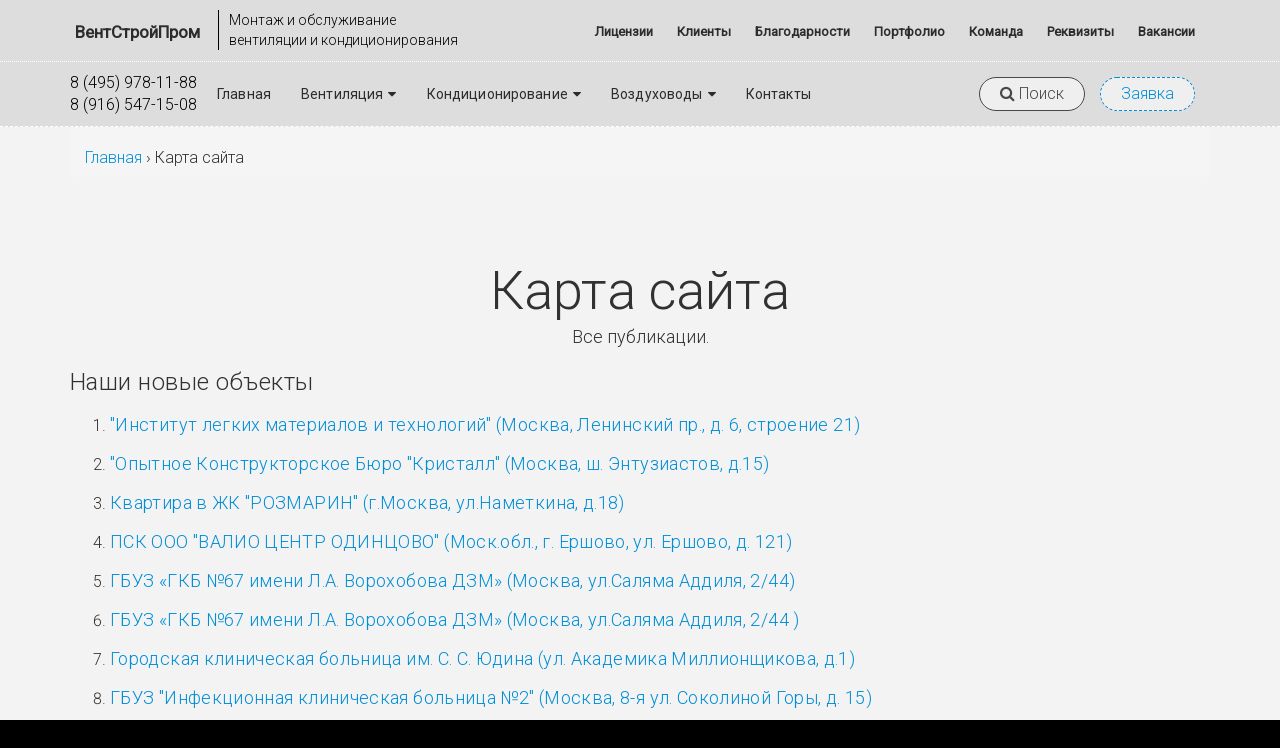

--- FILE ---
content_type: text/html; charset=utf-8
request_url: https://vsservice.ru/sitemap.html
body_size: 22395
content:
<!DOCTYPE html>
<html lang="ru-RU" class="no-js">
	<head>
		<meta charset="utf-8">
<title>Карта сайта</title>
<meta name="description" content="Все">
<meta name="keywords" content="публикации">
<meta name="generator" content="DataLife Engine (http://dle-news.ru)">
<meta property="og:site_name" content="Вентиляция и кондиционирование для предприятий, организаций и частных лиц">
<meta property="og:type" content="article">
<meta property="og:title" content="Карта сайта">
<meta property="og:url" content="https://vsservice.ru/sitemap.html">
<meta property="og:description" content="Все публикации.">
<link rel="search" type="application/opensearchdescription+xml" href="https://vsservice.ru/index.php?do=opensearch" title="Вентиляция и кондиционирование для предприятий, организаций и частных лиц">
<link rel="canonical" href="https://vsservice.ru/sitemap.html">
<link rel="alternate" type="application/rss+xml" title="Вентиляция и кондиционирование для предприятий, организаций и частных лиц" href="https://vsservice.ru/rss.xml">
		<meta name="viewport" content="width=device-width, initial-scale=1, maximum-scale=1">
		<meta http-equiv="X-UA-Compatible" content="IE=edge">
		<meta name="cmsmagazine" content="5ea1752cd4db9cd1f2c7cf09549d75f2" />
		<meta name="yandex-verification" content="af88964d985d1a5a" />

		
    	<link rel="manifest" href="/templates/pwa-manifest.json">

		
		<link rel="apple-touch-icon" sizes="180x180" href="/templates/2020/images/favicons/apple-touch-icon.png">
		<link rel="icon" type="image/png" sizes="32x32" href="/templates/2020/images/favicons/favicon-32x32.png">
		<link rel="icon" type="image/png" sizes="16x16" href="/templates/2020/images/favicons/favicon-16x16.png">
		
		<link rel="mask-icon" href="/templates/2020/images/favicons/safari-pinned-tab.svg" color="#5bbad5">
		<link rel="shortcut icon" href="/templates/2020/images/favicons/favicon.ico">
		<meta name="apple-mobile-web-app-title" content="ВентСтройПром">
		<meta name="application-name" content="ВентСтройПром">
		<meta name="msapplication-config" content="/templates/2020/images/favicons/browserconfig.xml">
		<meta name="theme-color" content="#777777">
		<link rel="shortcut icon" href="/favicon.ico">

		
		
		
		<link href='https://fonts.googleapis.com/css?family=Roboto:100,300,100italic,400,300italic' rel='stylesheet' type='text/css'>

		<link rel="stylesheet" href="/engine/classes/min/index.php?charset=utf-8&amp;f=/templates/2020/assets/css/bootstrap.css,/templates/2020/assets/css/font-awesome.css,/templates/2020/assets/css/flexslider.css,/templates/2020/assets/css/styles-1.css,/templates/2020/css/engine.css,/templates/2020/assets/css/custom.css,/templates/2020/css/social-likes_birman.css,/templates/2020/uniform/css/uniform.css&amp;20201222222" />
			
		<!--[if lt IE 9]>
			<script src="/templates/2020/assets/js/respond.min.js"></script>
		<![endif]-->
		
		<script type="text/javascript" src="/templates/2020/assets/js/libs/modernizr.min.js"></script>

		

		<link href="/templates/2020/assets/unitegallery/css/unite-gallery.css" rel="stylesheet">
		<link href="/templates/2020/assets/unitegallery/themes/default/ug-theme-default.css" rel="stylesheet">


		
		<script src="/templates/2020/js/nocopyforall.js"></script>

		<!-- Facebook Pixel Code -->
		<script async>
		!function(f,b,e,v,n,t,s)
		{if(f.fbq)return;n=f.fbq=function(){n.callMethod?
		n.callMethod.apply(n,arguments):n.queue.push(arguments)};
		if(!f._fbq)f._fbq=n;n.push=n;n.loaded=!0;n.version='2.0';
		n.queue=[];t=b.createElement(e);t.async=!0;
		t.src=v;s=b.getElementsByTagName(e)[0];
		s.parentNode.insertBefore(t,s)}(window,document,'script',
		'https://connect.facebook.net/en_US/fbevents.js');
		 fbq('init', '398474401177349'); 
		fbq('track', 'PageView');
		</script>
		<noscript>
		 <img height="1" width="1" 
		src="https://www.facebook.com/tr?id=398474401177349&ev=PageView
		&noscript=1"/>
		</noscript>
		<!-- End Facebook Pixel Code -->

		<meta name="facebook-domain-verification" content="wag77t4ynrlxj98m1ou5w638ebgav3" />
		
	</head>
  
	<body data-spy="scroll" data-target="#main-nav" data-offset="400">
	

		<header>
			


<div id="main-nav">
	<div class="container">
		<div class="row">
			<div class="navbar-header">
				
				<button type="button" class="navbar-toggle" data-toggle="collapse" data-target="#site-nav">
					<span class="icon-bar"></span><span class="icon-bar"></span><span class="icon-bar"></span>
				</button>
				
				
				
				
				
				
			</div>
		</div>
	</div>		
			
	<div id="site-nav" class="navbar-collapse collapse">
		<div class="preHeaderMenu2">
			<div class="container">
				<div class="row hidden-xs">
					<div class="col-md-2 col-lg-2">
						
						<ul class="list-inline" style="padding-top: 20px; margin-bottom: 10px;">
							<li style="margin: auto;">
								<a href="/" class="logoVSP">ВентСтройПром</a>
							</li> 
						</ul>
					</div>
					<div class="col-md-4 col-lg-3">
						<ul class="list-inline" style="padding-top: 10px; margin-bottom: 10px;  margin-left: -55px;">
							<li style="border-left: 1px solid; font-size: 14px; padding-left: 10px;">
								Монтаж и обслуживание<br>вентиляции и кондиционирования
							</li>
						</ul>
					</div>
					<div class="col-md-6 col-lg-7">
						<ul class="list-inline pull-right" style="padding-top: 20px; margin-bottom: 10px; font-weight: bold;">
							<li><a href="/dokumenty-po-ventilyacii-i-kondicionirovaniyu.html">Лицензии</a></li>
							<li><a href="/nam-doveryayut.html">Клиенты</a></li>
							<li><a href="/blagodarnosti.html">Благодарности</a></li>
							<li><a href="/newproject/">Портфолио</a></li>
							<li><a href="/team.html">Команда</a></li>
							<li><a href="/recvisites.html">Реквизиты</a></li>
							<li><a href="/vacansy/">Вакансии</a></li>
						</ul>
					</div>
				</div>
			</div>
		</div>

		<div class="mainHeaderMenu2">
			<div class="container">
				<ul class="nav navbar-nav" style="margin-left: -10px;">
					<li style="padding-top: 10px;" class="hidden-xs">

						 
						
						
						8 (495) 978-11-88<br/>8 (916) 547-15-08
					</li>
					<li><a href="/">Главная</a></li>
					<li class="visible-xs"><a href="/newproject/">Портфолио</a></li>
					<li class="dropdown">
	<a href="/ventilyaciya.html">Вентиляция</a>
	<ul class="dropdown-menu">
		<li><a href="/proektirovanie-ventilyacii.html"><span class="link-dashed">Проектирование</span></a></li>
		<li><a href="/montazh-ventilyacii.html"><span class="link-dashed">Монтаж</span></a></li>
		<li><a href="/remont-ventilyacii.html"><span class="link-dashed">Ремонт</span></a></li>
		<li><a href="/servis-ventilyacii.html"><span class="link-dashed">Сервис</span></a></li>
		<li><a href="/obsledovanie-ventilyacii.html"><span class="link-dashed">Обследование</span></a></li>
		<li><a href="/diagnostika-ventilyacii.html"><span class="link-dashed">Диагностика</span></a></li>
		<li><a href="/chistka-ventilyacii.html"><span class="link-dashed">Чистка</span></a></li>
		<li><a href="/dezinfekciya-ventilyacii.html"><span class="link-dashed">Дезинфекция</span></a></li>
		<li><a href="/obsluzhivanie-ventilyacii.html"><span class="link-dashed">Обслуживание</span></a></li>
	</ul>
</li>
<li class="dropdown">
	<a href="/kondicionirovanie.html">Кондиционирование</a>
	<ul class="dropdown-menu">
		<li><a href="/172-proektirovanie-kondicionirovaniya.html"><span class="link-dashed">Проектирование</span></a></li>
		<li><a href="/montazh-kondcionerov.html"><span class="link-dashed">Монтаж</span></a></li>
		<li><a href="/servis-kondcionerov.html"><span class="link-dashed">Сервис</span></a></li>
		<li><a href="/remont-kondcionerov.html"><span class="link-dashed">Ремонт</span></a></li>
		<li><a href="/diagnostika-kondcionerov.html"><span class="link-dashed">Диагностика</span></a></li>
		<li><a href="/chistka-kondcionerov.html"><span class="link-dashed">Чистка</span></a></li>
		<li><a href="/obsluzhivanie-kondcionerov.html"><span class="link-dashed">Обслуживание</span></a></li>
		<li><a href="/zapravka-kondcionerov.html"><span class="link-dashed">Заправка</span></a></li>
	</ul>
</li>
<li class="dropdown visible-md visible-lg">
	<a href="/vozduhovody.html">Воздуховоды</a>	
	<ul class="dropdown-menu">
		<li><a rel="nofollow" href="/proektirovanie-vozduhovodov.html"><span class="link-dashed">Проектирование</span></a></li>
        <li><a rel="nofollow" href="/montazh-vozduhovodov.html"><span class="link-dashed">Монтаж</span></a></li>
        <li><a rel="nofollow" href="/remont-vozduhovodov.html"><span class="link-dashed">Ремонт</span></a></li>
        <li><a rel="nofollow" href="/chistka-vozduhovodov.html"><span class="link-dashed">Чистка</span></a></li>
        <li><a rel="nofollow" href="/dezinfekciya-vozduhovodov.html"><span class="link-dashed">Дезинфекция</span></a></li>
	</ul>
</li>

					<li><a href="/feed.html">Контакты</a></li>

				</ul>

				
				<ul class="nav navbar-nav pull-right">
					<li style="padding-bottom: 0px;">
						<button class="navbar-btn" style="padding: 5px 20px;border: 1px solid #474747;color: #474747; border-radius: 50px; margin-right: 5px; margin-top: 15px" href="#" data-toggle="modal" data-target="#SeachModal"><i class="fa fa-search"></i> Поиск </button>
					</li>
					<li style="padding-bottom: 0px;">
						<button type="button" onclick="window.location.href='#fosName'" class="navbar-btn" style="padding: 5px 20px; border: 1px dashed #008ed6; color: #008ed6; border-radius: 50px; margin-right: 5px; margin-top: 15px">Заявка</button>
					</li>
				</ul>
				

				
			</div>
		</div>
	</div>
			

</div>



 
			  
		</header>
		
		

		

		
			
			
				
				<section class="gray-bg">
	<div class="container">
		<div class="row">
			<div class="col-xs-12 col-sm-12 col-md-12 col-lg-12">
				<div class="breadcrumb" style="padding-top: 20px;">
					<span itemscope itemtype="https://schema.org/BreadcrumbList"><span itemprop="itemListElement" itemscope itemtype="https://schema.org/ListItem"><meta itemprop="position" content="1"><a href="https://vsservice.ru/" itemprop="item"><span itemprop="name">Главная</span></a></span> &rsaquo; Карта сайта</span>
				</div>
			</div>
		</div>
	</div>
</section>
				<div id='dle-content'><!-- static.tpl --> 
<section id="staticbloks" class="gray-bg padding-top-bottom">
	<div class="container">

		
		
			<div class="fix-02">Карта сайта</div>
			<p class="section-description">Все публикации.</p>
		 


		
		

		
		

			<h3>Наши новые объекты</h3>
			<ol>
				<li>
	<a href="https://vsservice.ru/480-rusal.html">
		<h4>&quot;Институт легких материалов и технологий&quot; (Москва, Ленинский пр., д. 6, строение 21)</h4>
	</a>  	
</li>

<li>
	<a href="https://vsservice.ru/481-ajem-tehnologii.html">
		<h4>&quot;Опытное Конструкторское Бюро &quot;Кристалл&quot; (Москва, ш. Энтузиастов, д.15)</h4>
	</a>  	
</li>

<li>
	<a href="https://vsservice.ru/482-montazh-ventiljacii-i-kondicionirovanija-v-kvartire-zhk-rozmarin.html">
		<h4>Квартира в ЖК &quot;РОЗМАРИН&quot; (г.Москва, ул.Наметкина, д.18)</h4>
	</a>  	
</li>

<li>
	<a href="https://vsservice.ru/483-proizvodstvenno-skladskoj-kompleks-ooo-valio-centr-odincovo.html">
		<h4>ПСК ООО &quot;ВАЛИО ЦЕНТР ОДИНЦОВО&quot; (Моск.обл., г. Ершово, ул. Ершово, д. 121)</h4>
	</a>  	
</li>

<li>
	<a href="https://vsservice.ru/484-ulsaljama-addilja-2-44-gbuz-gkb-67-imeni-la-vorohobova-dzm.html">
		<h4>ГБУЗ «ГКБ №67 имени Л.А. Ворохобова ДЗМ» (Москва, ул.Саляма Аддиля, 2/44)</h4>
	</a>  	
</li>

<li>
	<a href="https://vsservice.ru/485-2-ulsaljama-addilja-2-44-gbuz-gkb-67-imeni-la-vorohobova-dzm.html">
		<h4>ГБУЗ «ГКБ №67 имени Л.А. Ворохобова ДЗМ» (Москва, ул.Саляма Аддиля, 2/44 )</h4>
	</a>  	
</li>

<li>
	<a href="https://vsservice.ru/486-ul-akademika-milionschikova-d1.html">
		<h4>Городская клиническая больница им. С. С. Юдина (ул. Академика Миллионщикова, д.1)</h4>
	</a>  	
</li>

<li>
	<a href="https://vsservice.ru/487-1-8-ja-ul-sokolinoj-gory-d-15-gbuz-infekcionnaja-klinicheskaja-bolnica-2.html">
		<h4>ГБУЗ &quot;Инфекционная клиническая больница №2&quot; (Москва, 8-я ул. Соколиной Горы, д. 15)</h4>
	</a>  	
</li>

<li>
	<a href="https://vsservice.ru/488-2-8-ja-ul-sokolinoj-gory-d-15-gbuz-ikb-2.html">
		<h4>ГБУЗ &quot;Инфекционная клиническая больница №2&quot; (Москва, 8-я ул. Соколиной Горы, д. 15)</h4>
	</a>  	
</li>

<li>
	<a href="https://vsservice.ru/489-3-8-ja-ul-sokolinoj-gory-d-15-gbuz-ikb-2.html">
		<h4>ГБУЗ &quot;Инфекционная клиническая больница №2&quot; (Москва, 8-я ул. Соколиной Горы, д. 15)</h4>
	</a>  	
</li>

<li>
	<a href="https://vsservice.ru/490-meria-moskvy.html">
		<h4>Монтаж приточно-вытяжной системы вентиляции видео отчет  с оценкой работ от мэрии Москвы</h4>
	</a>  	
</li>

<li>
	<a href="https://vsservice.ru/491-razrabotka-i-realizacii-avtomatizirovannoj-sistemy-upravlenija-zdaniem.html">
		<h4>Разработка и реализации - Автоматизированной системы управления зданием</h4>
	</a>  	
</li>


			</ol>
			<div class="clearfix"></div>

			<h3>Кондиционирование</h3>
			<ol>
				<li>
	<a href="https://vsservice.ru/27-remont-kondicionerov-fusion.html">
		<h4>Ремонт кондиционеров Fusion</h4>
	</a>  	
</li>

<li>
	<a href="https://vsservice.ru/28-remont-kondicionerov-zhukovskij.html">
		<h4>Ремонт и обслуживание кондиционеров  в Жуковском</h4>
	</a>  	
</li>

<li>
	<a href="https://vsservice.ru/29-remont-kondicionerov-ivanteevka.html">
		<h4>Ремонт и обслуживание кондиционеров в Ивантеевке</h4>
	</a>  	
</li>

<li>
	<a href="https://vsservice.ru/30-remont-kondicionerov-babushkinskaya.html">
		<h4>Ремонт и обслуживание кондиционеров Бабушкинская</h4>
	</a>  	
</li>

<li>
	<a href="https://vsservice.ru/31-remont-kondicionerov-egorevsk.html">
		<h4>Ремонт и обслуживание кондиционеров в Егорьевске</h4>
	</a>  	
</li>

<li>
	<a href="https://vsservice.ru/32-remont-kondicionerov-dolgoprudnyj.html">
		<h4>Ремонт и обслуживание кондиционеров в Долгопрудном</h4>
	</a>  	
</li>

<li>
	<a href="https://vsservice.ru/33-remont-kondicionerov-krasnogorsk.html">
		<h4>Ремонт и обслуживание кондиционеров в Красногорске</h4>
	</a>  	
</li>

<li>
	<a href="https://vsservice.ru/34-remont-kondicionerov-balashiha.html">
		<h4>Ремонт и обслуживание кондиционеров в Балашихе</h4>
	</a>  	
</li>

<li>
	<a href="https://vsservice.ru/35-remont-kondicionerov-zheleznodorozhnyj.html">
		<h4>Ремонт и обслуживание кондиционеров в Железнодорожном</h4>
	</a>  	
</li>

<li>
	<a href="https://vsservice.ru/36-remont-kondicionerov-mitino.html">
		<h4>Выполняем ремонт кондиционеров в Митино</h4>
	</a>  	
</li>

<li>
	<a href="https://vsservice.ru/37-remont-kondicionerov-aviaimotornaya.html">
		<h4>Ремонт и обслуживание кондиционеров  Авиамоторная</h4>
	</a>  	
</li>

<li>
	<a href="https://vsservice.ru/38-remont-kondicionerov-himki.html">
		<h4>Ремонт и обслуживание кондиционеров в Химках и Куркино</h4>
	</a>  	
</li>

<li>
	<a href="https://vsservice.ru/39-remont-kondicionerov-butovo.html">
		<h4>Ремонт и обслуживание кондиционеров в Бутово</h4>
	</a>  	
</li>

<li>
	<a href="https://vsservice.ru/40-remont-kondicionerov-volgogradskij-prospekt.html">
		<h4>Ремонт и обслуживание кондиционеров Волгоградский проспект</h4>
	</a>  	
</li>

<li>
	<a href="https://vsservice.ru/41-remont-kondicionerov-marino.html">
		<h4>Ремонт и обслуживание кондиционеров в Марьино</h4>
	</a>  	
</li>

<li>
	<a href="https://vsservice.ru/42-remont-kondicionerov-zelenograd.html">
		<h4>Ремонт и обслуживание кондиционеров в Зеленограде</h4>
	</a>  	
</li>

<li>
	<a href="https://vsservice.ru/43-remont-kondicionerov-novokosino.html">
		<h4>Ремонт и обслуживание кондиционеров в Новокосино</h4>
	</a>  	
</li>

<li>
	<a href="https://vsservice.ru/44-remont-kondicionerov-tushino.html">
		<h4>Ремонт и обслуживание кондиционеров в Тушино</h4>
	</a>  	
</li>

<li>
	<a href="https://vsservice.ru/45-remont-kondicionerov-domodedovo.html">
		<h4>Ремонт и обслуживание кондиционеров Домодедово</h4>
	</a>  	
</li>

<li>
	<a href="https://vsservice.ru/46-remont-kondicionerov-mytishchi.html">
		<h4>Ремонт и обслуживание кондиционеров в Мытищах</h4>
	</a>  	
</li>

<li>
	<a href="https://vsservice.ru/47-remont-kondicionerov-lyubercy.html">
		<h4>Ремонт и обслуживание кондиционеров в Люберцах</h4>
	</a>  	
</li>

<li>
	<a href="https://vsservice.ru/48-remont-kondicionerov-reutov.html">
		<h4>Ремонт и обслуживание кондиционеров в Реутове</h4>
	</a>  	
</li>

<li>
	<a href="https://vsservice.ru/49-remont-kondicionerov-ramenskoe.html">
		<h4>Ремонт и обслуживание кондиционеров в Раменском</h4>
	</a>  	
</li>

<li>
	<a href="https://vsservice.ru/50-remont-kondicionerov-korolev.html">
		<h4>Ремонт и обслуживание кондиционеров в Королёве</h4>
	</a>  	
</li>

<li>
	<a href="https://vsservice.ru/51-remont-kondicionerov-sokolniki.html">
		<h4>Ремонт и обслуживание кондиционеров в Сокольниках</h4>
	</a>  	
</li>

<li>
	<a href="https://vsservice.ru/52-remont-kondicionerov-yasenevo.html">
		<h4>Ремонт и обслуживание кондиционеров в Ясенево</h4>
	</a>  	
</li>

<li>
	<a href="https://vsservice.ru/53-remont-kondicionerov-yuzao.html">
		<h4>Ремонт и обслуживание кондиционеров в ЮЗАО</h4>
	</a>  	
</li>

<li>
	<a href="https://vsservice.ru/54-remont-kondicionerov-yuao.html">
		<h4>Ремонт и обслуживание кондиционеров в ЮАО</h4>
	</a>  	
</li>

<li>
	<a href="https://vsservice.ru/55-remont-kondicionerov-sao.html">
		<h4>Ремонт и обслуживание кондиционеров в САО</h4>
	</a>  	
</li>

<li>
	<a href="https://vsservice.ru/56-remont-kondicionerov-szao.html">
		<h4>Ремонт и обслуживание кондиционеров СЗАО</h4>
	</a>  	
</li>

<li>
	<a href="https://vsservice.ru/57-remont-kondicionerov-vao.html">
		<h4>Ремонт и обслуживание кондиционеров в ВАО</h4>
	</a>  	
</li>

<li>
	<a href="https://vsservice.ru/58-remont-kondicionerov-svao.html">
		<h4>Ремонт и обслуживание кондиционеров в СВАО</h4>
	</a>  	
</li>

<li>
	<a href="https://vsservice.ru/59-remont-kondicionerov-yuvao.html">
		<h4>Ремонт и обслуживание кондиционеров в ЮВАО</h4>
	</a>  	
</li>

<li>
	<a href="https://vsservice.ru/60-remont-kondicionerov-domashnih.html">
		<h4>Обслуживание и ремонт кондиционеров на дому</h4>
	</a>  	
</li>

<li>
	<a href="https://vsservice.ru/61-remont-kondicionerov-ofisnyh.html">
		<h4>Ремонт и обслуживание офисных кондиционеров</h4>
	</a>  	
</li>

<li>
	<a href="https://vsservice.ru/62-master-po-remontu-kondicionerov.html">
		<h4>Мастер по ремонту кондиционеров</h4>
	</a>  	
</li>

<li>
	<a href="https://vsservice.ru/63-remont-kondicionerov-bytovyh.html">
		<h4>Обслуживание и ремонт бытовых кондиционеров</h4>
	</a>  	
</li>

<li>
	<a href="https://vsservice.ru/64-remont-i-obsluzhivanie-vneshnego-bloka-kondicineora.html">
		<h4>Ремонт и обслуживание внешнего блока кондицинеора</h4>
	</a>  	
</li>

<li>
	<a href="https://vsservice.ru/65-remont-kondicionerov-srochnyj.html">
		<h4>Срочный ремонт и обслуживание кондиционеров</h4>
	</a>  	
</li>

<li>
	<a href="https://vsservice.ru/66-remont-kondicionerov-vnutrennij-blok.html">
		<h4>Ремонт и обслуживание внутреннего блока кондиционера</h4>
	</a>  	
</li>

<li>
	<a href="https://vsservice.ru/67-remont-kondicionerov-perovo.html">
		<h4>Ремонт и обслуживание кондиционеров в Перово</h4>
	</a>  	
</li>

<li>
	<a href="https://vsservice.ru/68-remont-kondicionerov-zhulebino.html">
		<h4>Ремонт и обслуживание кондиционеров в Жулебино</h4>
	</a>  	
</li>

<li>
	<a href="https://vsservice.ru/69-remont-kondicionerov-lyublino.html">
		<h4>Ремонт и обслуживание кондиционеров в Люблино</h4>
	</a>  	
</li>

<li>
	<a href="https://vsservice.ru/70-remont-kondicionerov-tyoplyj-stan.html">
		<h4>Ремонт и обслуживание кондиционеров в Тёплом Стане</h4>
	</a>  	
</li>

<li>
	<a href="https://vsservice.ru/71-remont-i-obsluzhivanie-kondicionerov-v-otradnom.html">
		<h4>Ремонт и обслуживание кондиционеров в Отрадном</h4>
	</a>  	
</li>

<li>
	<a href="https://vsservice.ru/72-remont-kondicionerov-kuncevo.html">
		<h4>Ремонт и обслуживание кондиционеров в Кунцево</h4>
	</a>  	
</li>

<li>
	<a href="https://vsservice.ru/73-remont-kondicionerov-zao.html">
		<h4>Ремонт и обслуживание кондиционеров в ЗАО</h4>
	</a>  	
</li>

<li>
	<a href="https://vsservice.ru/74-remont-kondicionerov-euronord.html">
		<h4>Ремонт и обслуживание кондиционеров Euronord</h4>
	</a>  	
</li>

<li>
	<a href="https://vsservice.ru/75-remont-kondicionerov-lennox.html">
		<h4>Ремонт и обслуживание кондиционеров Lennox</h4>
	</a>  	
</li>

<li>
	<a href="https://vsservice.ru/76-remont-kondicionerov-sakata.html">
		<h4>Ремонт и обслуживание кондиционеров Sakata</h4>
	</a>  	
</li>

<li>
	<a href="https://vsservice.ru/77-remont-kondicionerov-tosot.html">
		<h4>Ремонт и обслуживание кондиционеров Tosot</h4>
	</a>  	
</li>

<li>
	<a href="https://vsservice.ru/78-remont-kondicionerov-whirlpool.html">
		<h4>Ремонт и обслуживание кондиционеров Whirlpool</h4>
	</a>  	
</li>

<li>
	<a href="https://vsservice.ru/79-remont-kondicionerov-goldstar.html">
		<h4>Ремонт и обслуживание кондиционеров Goldstar</h4>
	</a>  	
</li>

<li>
	<a href="https://vsservice.ru/80-remont-kondicionerov-alaska.html">
		<h4>Ремонт и обслуживание кондиционеров Alaska</h4>
	</a>  	
</li>

<li>
	<a href="https://vsservice.ru/81-remont-kondicionerov-electra.html">
		<h4>Ремонт и обслуживание кондиционеров Electra</h4>
	</a>  	
</li>

<li>
	<a href="https://vsservice.ru/82-remont-kondicionerov-aeronik.html">
		<h4>Ремонт и обслуживание кондиционеров Aeronic</h4>
	</a>  	
</li>

<li>
	<a href="https://vsservice.ru/83-remont-kondicionerov-dekker.html">
		<h4>Ремонт и обслуживание кондиционеров Dekker</h4>
	</a>  	
</li>

<li>
	<a href="https://vsservice.ru/84-remont-kondicionerov-dahatsu.html">
		<h4>Ремонт и обслуживание кондиционеров Dahatsu</h4>
	</a>  	
</li>

<li>
	<a href="https://vsservice.ru/85-remont-kondicionerov-hisense.html">
		<h4>Ремонт и обслуживание кондиционеров Hisense</h4>
	</a>  	
</li>

<li>
	<a href="https://vsservice.ru/86-remont-kondicionerov-kitano.html">
		<h4>Ремонт и обслуживание кондиционеров Kitano</h4>
	</a>  	
</li>

<li>
	<a href="https://vsservice.ru/87-remont-kondicionerov-komatsu.html">
		<h4>Ремонт и обслуживание кондиционеров Komatsu</h4>
	</a>  	
</li>

<li>
	<a href="https://vsservice.ru/88-remont-kondicionerov-erisson.html">
		<h4>Ремонт и обслуживание кондиционеров Erisson</h4>
	</a>  	
</li>

<li>
	<a href="https://vsservice.ru/89-remont-kondicionerov-elenberg.html">
		<h4>Ремонт и обслуживание кондиционеров Elenberg</h4>
	</a>  	
</li>

<li>
	<a href="https://vsservice.ru/90-remont-i-obsluzhivanie-kondicionerov-electrolux.html">
		<h4>Ремонт и обслуживание кондиционеров Electrolux</h4>
	</a>  	
</li>

<li>
	<a href="https://vsservice.ru/91-remont-kondicionerov-delonghi.html">
		<h4>Ремонт и обслуживание кондиционеров Delonghi</h4>
	</a>  	
</li>

<li>
	<a href="https://vsservice.ru/92-remont-kondicionerov-dantex.html">
		<h4>Ремонт и обслуживание кондиционеров Dantex</h4>
	</a>  	
</li>

<li>
	<a href="https://vsservice.ru/93-remont-kondicionerov-daikin.html">
		<h4>Ремонт и обслуживание кондиционеров Daikin</h4>
	</a>  	
</li>

<li>
	<a href="https://vsservice.ru/94-remont-kondicionerov-daewoo.html">
		<h4>Ремонт и обслуживание кондиционеров Daewoo</h4>
	</a>  	
</li>

<li>
	<a href="https://vsservice.ru/95-remont-kondicionerov-chigo.html">
		<h4>Ремонт и обслуживание кондиционеров Chigo</h4>
	</a>  	
</li>

<li>
	<a href="https://vsservice.ru/96-remont-kondicionerov-carrier.html">
		<h4>Ремонт и обслуживание кондиционеров Carrier</h4>
	</a>  	
</li>

<li>
	<a href="https://vsservice.ru/97-remont-kondicionerov-ballu.html">
		<h4>Ремонт и обслуживание кондиционеров Ballu</h4>
	</a>  	
</li>

<li>
	<a href="https://vsservice.ru/99-remont-kondicionerov-beko.html">
		<h4>Ремонт и обслуживание кондиционеров Beko</h4>
	</a>  	
</li>

<li>
	<a href="https://vsservice.ru/100-remont-kondicionerov-akai.html">
		<h4>Ремонт и обслуживание кондиционеров Akai</h4>
	</a>  	
</li>

<li>
	<a href="https://vsservice.ru/101-remont-kondicionerov-airwell.html">
		<h4>Ремонт и обслуживание кондиционеров Airwell</h4>
	</a>  	
</li>

<li>
	<a href="https://vsservice.ru/102-remont-kondicionerov-aeg.html">
		<h4>Ремонт и обслуживание кондиционеров AEG</h4>
	</a>  	
</li>

<li>
	<a href="https://vsservice.ru/103-remont-kondicionerov-pioneer.html">
		<h4>Ремонт и обслуживание кондиционеров Pioneer</h4>
	</a>  	
</li>

<li>
	<a href="https://vsservice.ru/104-remont-kondicionerov-panasonic.html">
		<h4>Ремонт и обслуживание кондиционеров Panasonic</h4>
	</a>  	
</li>

<li>
	<a href="https://vsservice.ru/105-remont-kondicionerov-mystery.html">
		<h4>Ремонт и обслуживание кондиционеров Mystery</h4>
	</a>  	
</li>

<li>
	<a href="https://vsservice.ru/106-remont-kondicionerov-mitsubishi-heavy.html">
		<h4>Ремонт и обслуживание кондиционеров Mitsubishi Heavy</h4>
	</a>  	
</li>

<li>
	<a href="https://vsservice.ru/107-remont-kondicionerov-mitsubishi-electric.html">
		<h4>Ремонт и обслуживание кондиционеров Mitsubishi Electric</h4>
	</a>  	
</li>

<li>
	<a href="https://vsservice.ru/108-remont-kondicionerov-midea.html">
		<h4>Ремонт и обслуживание кондиционеров Midea</h4>
	</a>  	
</li>

<li>
	<a href="https://vsservice.ru/109-remont-kondicionerov-lg.html">
		<h4>Ремонт и обслуживание кондиционеров LG</h4>
	</a>  	
</li>

<li>
	<a href="https://vsservice.ru/110-remont-kondicionerov-kentatsu.html">
		<h4>Ремонт и обслуживание кондиционеров Kentatsu</h4>
	</a>  	
</li>

<li>
	<a href="https://vsservice.ru/111-remont-kondicionerov-hyundai.html">
		<h4>Ремонт и обслуживание кондиционеров Hyundai</h4>
	</a>  	
</li>

<li>
	<a href="https://vsservice.ru/112-remont-i-obsluzhivanie-kondicionerov-hitachi.html">
		<h4>Ремонт и обслуживание кондиционеров Hitachi</h4>
	</a>  	
</li>

<li>
	<a href="https://vsservice.ru/113-remont-kondicionerov-haier.html">
		<h4>Ремонт и обслуживание кондиционеров Haier</h4>
	</a>  	
</li>

<li>
	<a href="https://vsservice.ru/114-remont-kondicionerov-gree.html">
		<h4>Ремонт и обслуживание кондиционеров Gree</h4>
	</a>  	
</li>

<li>
	<a href="https://vsservice.ru/115-remont-kondicionerov-general-climate.html">
		<h4>Ремонт и обслуживание кондиционеров General Climate</h4>
	</a>  	
</li>

<li>
	<a href="https://vsservice.ru/116-remont-kondicionerov-fujitsu.html">
		<h4>Ремонт и обслуживание кондиционеров Fujitsu</h4>
	</a>  	
</li>

<li>
	<a href="https://vsservice.ru/143-zapravka-kondcionerov.html">
		<h4>Заправка кондиционеров в Москве и Московской области</h4>
	</a>  	
</li>

<li>
	<a href="https://vsservice.ru/144-chistka-kondcionerov.html">
		<h4>Профилактика и чистка кондиционеров</h4>
	</a>  	
</li>

<li>
	<a href="https://vsservice.ru/145-remont-kondcionerov.html">
		<h4>Ремонт бытовых и промышленных кондиционеров</h4>
	</a>  	
</li>

<li>
	<a href="https://vsservice.ru/146-diagnostika-kondcionerov.html">
		<h4>Диагностика кондиционеров</h4>
	</a>  	
</li>

<li>
	<a href="https://vsservice.ru/147-obsluzhivanie-kondcionerov.html">
		<h4>Ремонт и обслуживание кондиционеров</h4>
	</a>  	
</li>

<li>
	<a href="https://vsservice.ru/148-servis-kondcionerov.html">
		<h4>Сервис кондиционеров</h4>
	</a>  	
</li>

<li>
	<a href="https://vsservice.ru/149-montazh-kondcionerov.html">
		<h4>Обслуживание и монтаж кондиционеров</h4>
	</a>  	
</li>

<li>
	<a href="https://vsservice.ru/156-kondicionirovanie.html">
		<h4>Системы кондиционирования воздуха</h4>
	</a>  	
</li>

<li>
	<a href="https://vsservice.ru/159-ceny-na-kondicionirovanie-i-ventilyaciyu.html">
		<h4>Цены</h4>
	</a>  	
</li>

<li>
	<a href="https://vsservice.ru/160-kondicionirovanie-sklada.html">
		<h4>Кондиционирование склада и складских помещений</h4>
	</a>  	
</li>

<li>
	<a href="https://vsservice.ru/161-kondicionirovanie-torgovyh-centrov.html">
		<h4>Кондиционирование торговых центров</h4>
	</a>  	
</li>

<li>
	<a href="https://vsservice.ru/162-kondicionirovanie-restorana-kafe.html">
		<h4>Кондиционирование ресторана и кафе</h4>
	</a>  	
</li>

<li>
	<a href="https://vsservice.ru/163-kondicionirovanie-zhilogo-zdaniya.html">
		<h4>Кондиционирование жилого здания</h4>
	</a>  	
</li>

<li>
	<a href="https://vsservice.ru/164-kondicionirovanie-obshchestvennogo-zdaniya.html">
		<h4>Кондиционирование общественных зданий</h4>
	</a>  	
</li>

<li>
	<a href="https://vsservice.ru/166-kondicionirovanie-kottedzhey-i-chastnyh-domov.html">
		<h4>Кондиционирование коттеджей и частных домов</h4>
	</a>  	
</li>

<li>
	<a href="https://vsservice.ru/168-kondicionirovanie-ofisa.html">
		<h4>Кондиционирование офисного здания и помещения</h4>
	</a>  	
</li>

<li>
	<a href="https://vsservice.ru/169-kondicionirovanie-servernyh.html">
		<h4>Кондиционирование серверных помещений</h4>
	</a>  	
</li>

<li>
	<a href="https://vsservice.ru/170-proizvodstvennye-pomeshcheniya.html">
		<h4>Кондиционирование производственных помещений</h4>
	</a>  	
</li>

<li>
	<a href="https://vsservice.ru/171-promyshlennoe-kondicionirovanie.html">
		<h4>Промышленное кондиционирование - монтаж и установка систем</h4>
	</a>  	
</li>

<li>
	<a href="https://vsservice.ru/172-proektirovanie-kondicionirovaniya.html">
		<h4>Проектирование кондиционирования для жилых и нежилых помещений</h4>
	</a>  	
</li>


			</ol>
			<div class="clearfix"></div>

			<h3>Вентиляция</h3>
			<ol>
				<li>
	<a href="https://vsservice.ru/117-ventilyaciya-cekha.html">
		<h4>Особенности вентиляции для цехов в зависимости от отрасли</h4>
	</a>  	
</li>

<li>
	<a href="https://vsservice.ru/118-ventilyaciya-torgovogo-centra.html">
		<h4>Устанавливаем вентиляцию в торговых центрах</h4>
	</a>  	
</li>

<li>
	<a href="https://vsservice.ru/119-ventilyaciya-stolovoj.html">
		<h4>Вентиляция в столовой</h4>
	</a>  	
</li>

<li>
	<a href="https://vsservice.ru/120-ventilyaciya-sklada.html">
		<h4>Вентиляция склада</h4>
	</a>  	
</li>

<li>
	<a href="https://vsservice.ru/121-ventilyaciya-restorana.html">
		<h4>Вентиляция и кондиционирование ресторана</h4>
	</a>  	
</li>

<li>
	<a href="https://vsservice.ru/122-ventilyaciya-promyshlenogo-zdaniya.html">
		<h4>Вентиляция промышленных зданий</h4>
	</a>  	
</li>

<li>
	<a href="https://vsservice.ru/123-ventilyaciya-pomeshcheniya.html">
		<h4>Вентиляция помещений</h4>
	</a>  	
</li>

<li>
	<a href="https://vsservice.ru/124-ventilyaciya-ofisa.html">
		<h4>Разрабатываем вентиляцию офисов</h4>
	</a>  	
</li>

<li>
	<a href="https://vsservice.ru/125-ventilyaciya-kottedzha.html">
		<h4>Вентиляция коттеджа</h4>
	</a>  	
</li>

<li>
	<a href="https://vsservice.ru/126-ventilyaciya-kotelnoj.html">
		<h4>Вентиляция котельной</h4>
	</a>  	
</li>

<li>
	<a href="https://vsservice.ru/127-ventilyaciya-kafe.html">
		<h4>Принудительная вентиляция кафе</h4>
	</a>  	
</li>

<li>
	<a href="https://vsservice.ru/128-ventilyaciya-zdaniya.html">
		<h4>Вентиляция зданий</h4>
	</a>  	
</li>

<li>
	<a href="https://vsservice.ru/129-ventilyaciya-zagorodnogo-doma.html">
		<h4>Вентиляция загородного дома</h4>
	</a>  	
</li>

<li>
	<a href="https://vsservice.ru/130-ventilyaciya-zhilogo-doma.html">
		<h4>Вентиляция жилого дома</h4>
	</a>  	
</li>

<li>
	<a href="https://vsservice.ru/131-ventilyacii-bassejna.html">
		<h4>Вентиляция бассейна: проектирование и монтаж</h4>
	</a>  	
</li>

<li>
	<a href="https://vsservice.ru/132-ventilyaciya-avtomojki.html">
		<h4>Вентиляция автомойки</h4>
	</a>  	
</li>

<li>
	<a href="https://vsservice.ru/133-sozdaem-prekrasnyy-klimat.html">
		<h4>Создаем прекрасный климат</h4>
	</a>  	
</li>

<li>
	<a href="https://vsservice.ru/134-chistka-ventilyacii.html">
		<h4>Обслуживание и чистка вентиляции</h4>
	</a>  	
</li>

<li>
	<a href="https://vsservice.ru/135-dezinfekciya-ventilyacii.html">
		<h4>Выполняем дезинфекцию вентиляции</h4>
	</a>  	
</li>

<li>
	<a href="https://vsservice.ru/136-remont-ventilyacii.html">
		<h4>Ремонт вентиляции приточного и вытяжного типа</h4>
	</a>  	
</li>

<li>
	<a href="https://vsservice.ru/137-diagnostika-ventilyacii.html">
		<h4>Диагностика вентиляции</h4>
	</a>  	
</li>

<li>
	<a href="https://vsservice.ru/138-montazh-ventilyacii.html">
		<h4>Монтаж вентиляции в помещениях любого назначения</h4>
	</a>  	
</li>

<li>
	<a href="https://vsservice.ru/139-obsluzhivanie-ventilyacii.html">
		<h4>Профессиональное обслуживание вентиляции</h4>
	</a>  	
</li>

<li>
	<a href="https://vsservice.ru/140-servis-ventilyacii.html">
		<h4>Сервис вентиляции</h4>
	</a>  	
</li>

<li>
	<a href="https://vsservice.ru/142-obsledovanie-ventilyacii.html">
		<h4>Обследование вентиляции</h4>
	</a>  	
</li>

<li>
	<a href="https://vsservice.ru/150-chistka-vozduhovodov.html">
		<h4>Чистка воздуховодов</h4>
	</a>  	
</li>

<li>
	<a href="https://vsservice.ru/151-dezinfekciya-vozduhovodov.html">
		<h4>Дезинфекция воздуховодов</h4>
	</a>  	
</li>

<li>
	<a href="https://vsservice.ru/152-remont-vozduhovodov.html">
		<h4>Ремонт воздуховодов</h4>
	</a>  	
</li>

<li>
	<a href="https://vsservice.ru/153-montazh-vozduhovodov.html">
		<h4>Проектирование и монтаж воздуховодов</h4>
	</a>  	
</li>

<li>
	<a href="https://vsservice.ru/154-proektirovanie-vozduhovodov.html">
		<h4>Проектирование воздуховодов</h4>
	</a>  	
</li>

<li>
	<a href="https://vsservice.ru/155-ventilyaciya.html">
		<h4>Безупречная вентиляция в Москве</h4>
	</a>  	
</li>

<li>
	<a href="https://vsservice.ru/157-vozduhovody.html">
		<h4>Воздуховоды для вентиляции</h4>
	</a>  	
</li>

<li>
	<a href="https://vsservice.ru/158-o-kompanii.html">
		<h4>О компании</h4>
	</a>  	
</li>

<li>
	<a href="https://vsservice.ru/159-ceny-na-kondicionirovanie-i-ventilyaciyu.html">
		<h4>Цены</h4>
	</a>  	
</li>

<li>
	<a href="https://vsservice.ru/179-sistema-ventilyaciya-dom.html">
		<h4>Система вентиляции дома</h4>
	</a>  	
</li>

<li>
	<a href="https://vsservice.ru/180-sistema-ventilyaciya-chastnyj-dom.html">
		<h4>Система вентиляции в частном доме</h4>
	</a>  	
</li>

<li>
	<a href="https://vsservice.ru/181-sistema-vytyazhnaya-ventilyaciya-dom.html">
		<h4>Система вытяжной вентиляции в доме</h4>
	</a>  	
</li>

<li>
	<a href="https://vsservice.ru/182-montazh-ventilyaciya-moskva.html">
		<h4>Монтаж вентиляции в Москве</h4>
	</a>  	
</li>

<li>
	<a href="https://vsservice.ru/183-cena-montazh-sistema-ventilyaciya.html">
		<h4>Стоимость промышленной вентиляции</h4>
	</a>  	
</li>

<li>
	<a href="https://vsservice.ru/185-cena-montazh-vytyazhnaya-ventilyaciya.html">
		<h4>Цена монтажа вытяжной вентиляции</h4>
	</a>  	
</li>

<li>
	<a href="https://vsservice.ru/187-mestnaya-pritochnaya-ventilyaciya.html">
		<h4>Местная приточная вентиляция</h4>
	</a>  	
</li>

<li>
	<a href="https://vsservice.ru/188-ventilyaciya-chastnyj-dom-skhema.html">
		<h4>Вентиляция в частном доме схема</h4>
	</a>  	
</li>

<li>
	<a href="https://vsservice.ru/189-ventilyaciya-dom-foto.html">
		<h4>Вентиляция в доме фото</h4>
	</a>  	
</li>

<li>
	<a href="https://vsservice.ru/190-montazh-ventilyaciya-prajs.html">
		<h4>Монтаж вентиляции прайс</h4>
	</a>  	
</li>

<li>
	<a href="https://vsservice.ru/191-rascenki-ventilyaciya.html">
		<h4>Расценки на вентиляцию</h4>
	</a>  	
</li>

<li>
	<a href="https://vsservice.ru/192-montazh-ventilyaciya-prajs-cena.html">
		<h4>Монтаж вентиляции, прайс</h4>
	</a>  	
</li>

<li>
	<a href="https://vsservice.ru/193-montazh-ventilyacii-prajs-moskva.html">
		<h4>Монтаж вентиляции, прайс в Москве</h4>
	</a>  	
</li>

<li>
	<a href="https://vsservice.ru/194-ventilyaciya-cena.html">
		<h4>Вентиляция, цены</h4>
	</a>  	
</li>

<li>
	<a href="https://vsservice.ru/195-rascenki-ventilyaciya-moskva.html">
		<h4>Выбор подрядчика по монтажу венсистемы</h4>
	</a>  	
</li>

<li>
	<a href="https://vsservice.ru/196-prajs-list-montazh-ventilyaciya.html">
		<h4>Прайс-лист на монтаж вентиляции</h4>
	</a>  	
</li>

<li>
	<a href="https://vsservice.ru/197-skolko-stoit-montazh-ventilyaciya.html">
		<h4>Сколько стоит монтаж вентиляции</h4>
	</a>  	
</li>

<li>
	<a href="https://vsservice.ru/198-montazh-sistema-ventilyaciya.html">
		<h4>Монтаж системы вентиляции</h4>
	</a>  	
</li>

<li>
	<a href="https://vsservice.ru/199-vytyazhnaya-ventilyaciya-moskva.html">
		<h4>Вытяжная вентиляция</h4>
	</a>  	
</li>

<li>
	<a href="https://vsservice.ru/200-cena-montazh-ventilyaciya-moskva.html">
		<h4>Цена на монтаж вентиляции в Москве</h4>
	</a>  	
</li>

<li>
	<a href="https://vsservice.ru/201-montazh-sistema-ventilyaciya-prajs.html">
		<h4>Монтаж системы вентиляции, прайс</h4>
	</a>  	
</li>

<li>
	<a href="https://vsservice.ru/202-stoimost-montazha-sistema-ventilyaciya.html">
		<h4>Стоимость монтажа системы вентиляции</h4>
	</a>  	
</li>

<li>
	<a href="https://vsservice.ru/203-rabota-montazh-sistema-ventilyaciya.html">
		<h4>Работы по монтажу систем вентиляции</h4>
	</a>  	
</li>

<li>
	<a href="https://vsservice.ru/204-ventilyaciya-podval-dom.html">
		<h4>Вентиляция в подвале дома</h4>
	</a>  	
</li>

<li>
	<a href="https://vsservice.ru/205-skhema-ventilyaciya-dom-podval.html">
		<h4>Схема вентиляции дома с подвалом</h4>
	</a>  	
</li>

<li>
	<a href="https://vsservice.ru/206-ventilyaciya-podval-chastnyj-dom.html">
		<h4>Вентиляция в подвале в частном доме</h4>
	</a>  	
</li>

<li>
	<a href="https://vsservice.ru/207-ventilyaciya-bassejn-chastnyj-dom.html">
		<h4>Вентиляция бассейна в частном доме</h4>
	</a>  	
</li>

<li>
	<a href="https://vsservice.ru/208-ventilyaciya-bassejn-kottedzh.html">
		<h4>Вентиляция бассейна в коттедже</h4>
	</a>  	
</li>

<li>
	<a href="https://vsservice.ru/209-pritochnaya-ventilyaciya-rekuperaciya.html">
		<h4>Приточная вентиляция с рекуперацией</h4>
	</a>  	
</li>

<li>
	<a href="https://vsservice.ru/210-pritochno-vytyazhnaya-ventilyaciya-rekuperator.html">
		<h4>Приточно вытяжная вентиляция с рекуператором</h4>
	</a>  	
</li>

<li>
	<a href="https://vsservice.ru/211-montazh-ventilyaciya-rekuperaciya.html">
		<h4>Монтаж вентиляции с рекуперацией</h4>
	</a>  	
</li>

<li>
	<a href="https://vsservice.ru/212-pritochnaya-ventilyaciya-ofis.html">
		<h4>Приточная вентиляция в офисе</h4>
	</a>  	
</li>

<li>
	<a href="https://vsservice.ru/213-ventilyaciya-ofis-norma.html">
		<h4>Вентиляция в офисе, нормы</h4>
	</a>  	
</li>

<li>
	<a href="https://vsservice.ru/214-ustanovka-ventilyaciya-ofis.html">
		<h4>Установка вентиляции в офисах</h4>
	</a>  	
</li>

<li>
	<a href="https://vsservice.ru/215-sistema-ventilyaciya-ofis-pomeshchenie.html">
		<h4>Механическая приточная вентиляция в офис</h4>
	</a>  	
</li>

<li>
	<a href="https://vsservice.ru/216-ventilyaciya-kottedzh.html">
		<h4>Проектируем и выполняем монтаж вентиляции в загородном доме</h4>
	</a>  	
</li>

<li>
	<a href="https://vsservice.ru/217-pritochnaya-ventilyaciya-kottedzh.html">
		<h4>Приточная вентиляция в коттедже</h4>
	</a>  	
</li>

<li>
	<a href="https://vsservice.ru/218-vytyazhnaya-ventilyaciya-kottedzh.html">
		<h4>Вытяжная вентиляция в коттедже</h4>
	</a>  	
</li>

<li>
	<a href="https://vsservice.ru/219-proekt-estestvennaya-ventilyaciya-kottedzh.html">
		<h4>Проект естественной вентиляции в коттедже</h4>
	</a>  	
</li>

<li>
	<a href="https://vsservice.ru/221-pritochnaya-ventilyaciya-dom.html">
		<h4>Приточная вентиляция в доме</h4>
	</a>  	
</li>

<li>
	<a href="https://vsservice.ru/222-sistema-pritochnaya-ventilyaciya-dom.html">
		<h4>Система приточной вентиляции в доме</h4>
	</a>  	
</li>

<li>
	<a href="https://vsservice.ru/223-ventilyaciya-restoran.html">
		<h4>Вентиляция в ресторане, кафе, баров</h4>
	</a>  	
</li>

<li>
	<a href="https://vsservice.ru/224-ventilyaciya-kafe-restoran.html">
		<h4>Вытяжная вентиляция в кафе, ресторане</h4>
	</a>  	
</li>

<li>
	<a href="https://vsservice.ru/225-sistema-ventilyaciya-restoran.html">
		<h4>Вентиляция в ресторане</h4>
	</a>  	
</li>

<li>
	<a href="https://vsservice.ru/226-pritochno-vytyazhnaya-ventilyaciya-restoran.html">
		<h4>Вентиляция в ресторане и кафе</h4>
	</a>  	
</li>

<li>
	<a href="https://vsservice.ru/227-proekt-ventilyaciya-kuhnya-restoran.html">
		<h4>Проект вентиляции кухни в ресторане</h4>
	</a>  	
</li>

<li>
	<a href="https://vsservice.ru/228-ventilyaciya-restoran-raschet.html">
		<h4>Расчет вентиляции в ресторане</h4>
	</a>  	
</li>

<li>
	<a href="https://vsservice.ru/229-ventilyaciya-kafe.html">
		<h4>Вентиляция в кафе и ресторане</h4>
	</a>  	
</li>

<li>
	<a href="https://vsservice.ru/230-vytyazhnaya-ventilyaciya-kafe.html">
		<h4>Вытяжная вентиляция в кафе</h4>
	</a>  	
</li>

<li>
	<a href="https://vsservice.ru/231-ventilyaciya-kuhnya-kafe.html">
		<h4>Вентиляция для кухни в кафе</h4>
	</a>  	
</li>

<li>
	<a href="https://vsservice.ru/232-skhema-ventilyaciya-kafe.html">
		<h4>Схема вентиляции в кафе</h4>
	</a>  	
</li>

<li>
	<a href="https://vsservice.ru/233-ventilyaciya-chastnyj-dom-stoimost.html">
		<h4>Вентиляция в частном доме, стоимость</h4>
	</a>  	
</li>

<li>
	<a href="https://vsservice.ru/234-ventilyaciya-chastnyj-dom-moskva.html">
		<h4>Вентиляция в частном доме, Москва</h4>
	</a>  	
</li>

<li>
	<a href="https://vsservice.ru/235-stoimost-montazh-ventilyaciya-dom.html">
		<h4>Стоимость монтажа вентиляции в доме</h4>
	</a>  	
</li>

<li>
	<a href="https://vsservice.ru/236-proektirovanie-sistema-ventilyaciya.html">
		<h4>Проектирование системы вентиляции</h4>
	</a>  	
</li>

<li>
	<a href="https://vsservice.ru/237-ventilyaciya-cekh.html">
		<h4>Вентиляция для цеха</h4>
	</a>  	
</li>

<li>
	<a href="https://vsservice.ru/238-kondicioner-pritochnaya-ventilyaciya.html">
		<h4>Разрабатываем системы приточной вентиляции и кондиционирования</h4>
	</a>  	
</li>

<li>
	<a href="https://vsservice.ru/239-rabota-montazh-ventilyaciya.html">
		<h4>Работы по монтажу вентиляции</h4>
	</a>  	
</li>

<li>
	<a href="https://vsservice.ru/240-trebuetsya-montazh-sistema-ventilyaciya.html">
		<h4>Требуется монтаж системы вентиляции</h4>
	</a>  	
</li>

<li>
	<a href="https://vsservice.ru/241-ventilyaciya-shkola.html">
		<h4>Устанавливаем вентиляцию в школах</h4>
	</a>  	
</li>

<li>
	<a href="https://vsservice.ru/242-ventilyaciya-shkola-proekt.html">
		<h4>Вентиляция в школе, проект</h4>
	</a>  	
</li>

<li>
	<a href="https://vsservice.ru/243-skhema-pritochnaya-ventilyaciya.html">
		<h4>Схема приточной вентиляции</h4>
	</a>  	
</li>

<li>
	<a href="https://vsservice.ru/244-proekt-ventilyaciya-dom.html">
		<h4>Проект вентиляции в доме</h4>
	</a>  	
</li>

<li>
	<a href="https://vsservice.ru/245-vytyazhnaya-ventilyaciya-chastnyj-dom.html">
		<h4>Вытяжная вентиляция в частном доме</h4>
	</a>  	
</li>

<li>
	<a href="https://vsservice.ru/246-vytyazhnaya-ventilyaciya-rekuperaciya.html">
		<h4>Вытяжная вентиляция с рекуперацией</h4>
	</a>  	
</li>

<li>
	<a href="https://vsservice.ru/247-montazh-ventilyaciya-kondicionirovanie.html">
		<h4>Монтаж вентиляции и кондиционирования</h4>
	</a>  	
</li>

<li>
	<a href="https://vsservice.ru/248-ustanovka-sistema-ventilyaciya-kondicionirovanie.html">
		<h4>Установка систем вентиляции и кондиционирования</h4>
	</a>  	
</li>

<li>
	<a href="https://vsservice.ru/249-ventilyaciya-torgovyj-centr.html">
		<h4>Вентиляция в торговых помещениях</h4>
	</a>  	
</li>

<li>
	<a href="https://vsservice.ru/250-montazh-ventilyaciya-dom.html">
		<h4>Монтаж вентиляции в доме</h4>
	</a>  	
</li>

<li>
	<a href="https://vsservice.ru/251-trebovaniya-ventilyaciya-pomeshcheniya.html">
		<h4>Требования к вентиляции помещений</h4>
	</a>  	
</li>

<li>
	<a href="https://vsservice.ru/252-mekhanicheskaya-pritochnaya-ventilyaciya.html">
		<h4>Механическая приточная вентиляция</h4>
	</a>  	
</li>

<li>
	<a href="https://vsservice.ru/253-ventilyaciya-zagorodnyj-dom.html">
		<h4>Приточная вентиляция в загородном доме</h4>
	</a>  	
</li>

<li>
	<a href="https://vsservice.ru/254-inzhenernaya-sistema-ventilyacii.html">
		<h4>Инженерные системы вентиляции</h4>
	</a>  	
</li>

<li>
	<a href="https://vsservice.ru/255-pritochnaya-ventilyaciya-ohlazhdenie.html">
		<h4>Приточная вентиляция с охлаждением для комфортного микроклимата</h4>
	</a>  	
</li>

<li>
	<a href="https://vsservice.ru/256-montazh-ventilyaciya-vozduhovod.html">
		<h4>Монтаж вентиляции воздуховодов</h4>
	</a>  	
</li>

<li>
	<a href="https://vsservice.ru/257-prinuditelnaya-ventilyaciya-dom.html">
		<h4>Принудительная вентиляция в доме</h4>
	</a>  	
</li>

<li>
	<a href="https://vsservice.ru/258-vytyazhnaya-ventilyaciya-cena.html">
		<h4>Вытяжная вентиляция, цена</h4>
	</a>  	
</li>

<li>
	<a href="https://vsservice.ru/259-ventilyaciya-zhiloe-zdanij.html">
		<h4>Вентиляция жилого здания</h4>
	</a>  	
</li>

<li>
	<a href="https://vsservice.ru/260-proektirovanie-montazh-ventilyaciya.html">
		<h4>Проектирование и монтаж вентиляции</h4>
	</a>  	
</li>

<li>
	<a href="https://vsservice.ru/261-raschet-sistema-ventilyaciya.html">
		<h4>Расчет системы вентиляции</h4>
	</a>  	
</li>

<li>
	<a href="https://vsservice.ru/262-firma-ventilyaciya.html">
		<h4>Фирма по вентиляции</h4>
	</a>  	
</li>

<li>
	<a href="https://vsservice.ru/263-ventilyaciya-kalyannaya.html">
		<h4>Вентиляция в кальянной</h4>
	</a>  	
</li>

<li>
	<a href="https://vsservice.ru/264-pritochno-vytyazhnaya-ventilyaciya-kalyannaya.html">
		<h4>Приточно-вытяжная вентиляция для кальянной</h4>
	</a>  	
</li>

<li>
	<a href="https://vsservice.ru/265-ventilyaciya-kalyannaya-komnata.html">
		<h4>Вентиляция в кальянной комнате</h4>
	</a>  	
</li>

<li>
	<a href="https://vsservice.ru/266-ventilyaciya-kondicionirovanie-zdanie.html">
		<h4>Вентиляция и кондиционирование  зданий, сооружений</h4>
	</a>  	
</li>

<li>
	<a href="https://vsservice.ru/267-ventilyaciya-bassejn-raschet.html">
		<h4>Вентиляция бассейна, расчет</h4>
	</a>  	
</li>

<li>
	<a href="https://vsservice.ru/268-raschet-ventilyaciya-bassejn-onlajn.html">
		<h4>Расчет вентиляции бассейна онлайн</h4>
	</a>  	
</li>

<li>
	<a href="https://vsservice.ru/269-montazh-ventilyaciya-dymoudalenie.html">
		<h4>Профессиональный монтаж вентиляции и дымоудаления по выгодной цене</h4>
	</a>  	
</li>

<li>
	<a href="https://vsservice.ru/270-ventilyaciya-doma-raschyot.html">
		<h4>Вентиляция дома, расчёт</h4>
	</a>  	
</li>

<li>
	<a href="https://vsservice.ru/273-ventilyaciya-zhiloe-pomeshchenie.html">
		<h4>Устанавливаем вентиляцию для жилых помещений</h4>
	</a>  	
</li>

<li>
	<a href="https://vsservice.ru/274-ustanovka-ventilyaciya-pomeshchenie.html">
		<h4>Установка вентиляции в помещении</h4>
	</a>  	
</li>

<li>
	<a href="https://vsservice.ru/275-ventilyaciya-stolovaya.html">
		<h4>Вентиляция в столовой</h4>
	</a>  	
</li>

<li>
	<a href="https://vsservice.ru/276-ventilyaciya-stolovaya-raschet.html">
		<h4>Разработка системы вентиляции для столовых</h4>
	</a>  	
</li>

<li>
	<a href="https://vsservice.ru/277-ventilyaciya-serpuhov.html">
		<h4>Вентиляция в Серпухове</h4>
	</a>  	
</li>

<li>
	<a href="https://vsservice.ru/278-ventilyaciya-moskovskaya-oblast.html">
		<h4>Вентиляция, Московская область</h4>
	</a>  	
</li>

<li>
	<a href="https://vsservice.ru/279-ventilyaciya-zelenograd.html">
		<h4>Профессиональная вентиляция в Зеленограде</h4>
	</a>  	
</li>

<li>
	<a href="https://vsservice.ru/280-ustrojstvo-ventilyaciya-chastnyj-dom.html">
		<h4>Устройство вентиляции в частных домах</h4>
	</a>  	
</li>

<li>
	<a href="https://vsservice.ru/281-variant-ventilyaciya-dom.html">
		<h4>Варианты вентиляции в  доме</h4>
	</a>  	
</li>

<li>
	<a href="https://vsservice.ru/282-ventilyaciya-moskva.html">
		<h4>Вентиляция в Москве</h4>
	</a>  	
</li>

<li>
	<a href="https://vsservice.ru/283-postroit-ventilyaciya-chastnyj-dom.html">
		<h4>Построить вентиляцию в частном доме</h4>
	</a>  	
</li>

<li>
	<a href="https://vsservice.ru/284-sdelat-prinuditelnaya-ventilyaciya-dom.html">
		<h4>Сделать принудительную вентиляцию в доме</h4>
	</a>  	
</li>

<li>
	<a href="https://vsservice.ru/285-ventilyaciya-montazh-cena.html">
		<h4>Монтаж вентиляции, цена</h4>
	</a>  	
</li>

<li>
	<a href="https://vsservice.ru/286-montazh-ventilyaciya-cena-rabota.html">
		<h4>Монтаж вентиляции, цена за работу</h4>
	</a>  	
</li>

<li>
	<a href="https://vsservice.ru/287-rabota-montazh-sistema-ventilyaciya.html">
		<h4>Работа по монтажу и установке системы вентиляции</h4>
	</a>  	
</li>

<li>
	<a href="https://vsservice.ru/288-ustanovka-ventilyaciya-pomeshchenie-cena.html">
		<h4>Установка вентиляции в помещение, цена</h4>
	</a>  	
</li>

<li>
	<a href="https://vsservice.ru/289-pritochnaya-ventilyaciya.html">
		<h4>Приточная вентиляция</h4>
	</a>  	
</li>

<li>
	<a href="https://vsservice.ru/290-pritochno-vytyazhnaya-ventilyaciya.html">
		<h4>Приточно-вытяжная вентиляция</h4>
	</a>  	
</li>

<li>
	<a href="https://vsservice.ru/291-skhema-ventilyaciya-chastnyj-dom.html">
		<h4>Схема вентиляции в частном доме</h4>
	</a>  	
</li>

<li>
	<a href="https://vsservice.ru/292-pritochnaya-ventilyaciya-chastnyj-dom.html">
		<h4>Приточная вентиляция в частном доме</h4>
	</a>  	
</li>

<li>
	<a href="https://vsservice.ru/293-skhema-pritochno-vytyazhnaya-ventilyaciya.html">
		<h4>Схема приточно-вытяжной вентиляции</h4>
	</a>  	
</li>

<li>
	<a href="https://vsservice.ru/294-estestvennaya-ventilyaciya-chastnyj-dom.html">
		<h4>Естественная вентиляция в частном доме</h4>
	</a>  	
</li>

<li>
	<a href="https://vsservice.ru/295-cena-montazh-plastikovyj-ventilyaciya.html">
		<h4>Цена монтажа пластиковой вентиляции</h4>
	</a>  	
</li>

<li>
	<a href="https://vsservice.ru/296-stoimost-vozduhovoda-ventilyaciya.html">
		<h4>Стоимость воздуховодов вентиляции</h4>
	</a>  	
</li>

<li>
	<a href="https://vsservice.ru/297-stoimost-montazh-ventilyaciya-moskva.html">
		<h4>Выгодные расценки на вентиляцию</h4>
	</a>  	
</li>

<li>
	<a href="https://vsservice.ru/298-montazh-ventilyaciya-prajs.html">
		<h4>Монтаж вентиляции в доме, прайс</h4>
	</a>  	
</li>

<li>
	<a href="https://vsservice.ru/299-prajs-montazhnaya-rabota-ventilyaciya.html">
		<h4>Прайс на монтажные работы по вентиляции</h4>
	</a>  	
</li>

<li>
	<a href="https://vsservice.ru/300-ventilyaciya-zdanij.html">
		<h4>Вентиляция зданий</h4>
	</a>  	
</li>

<li>
	<a href="https://vsservice.ru/301-ventilyaciya-bassejna.html">
		<h4>Вентиляция частного бассейна</h4>
	</a>  	
</li>

<li>
	<a href="https://vsservice.ru/302-pritochnaya-ventilyaciya-bassejn.html">
		<h4>Приточная вентиляция в бассейне</h4>
	</a>  	
</li>

<li>
	<a href="https://vsservice.ru/303-ventilyaciya-magazin.html">
		<h4>Разрабатываем принудительную вентиляцию в магазине</h4>
	</a>  	
</li>

<li>
	<a href="https://vsservice.ru/304-proekt-ventilyaciya-magazin.html">
		<h4>Проект вентиляции и кондиционирования магазина</h4>
	</a>  	
</li>

<li>
	<a href="https://vsservice.ru/305-ventilyaciya-prodovolstvennyj-magazin.html">
		<h4>Вентиляция в продовольственном магазине</h4>
	</a>  	
</li>

<li>
	<a href="https://vsservice.ru/306-ventilyaciya-ofis.html">
		<h4>Вентиляция в офисе</h4>
	</a>  	
</li>

<li>
	<a href="https://vsservice.ru/307-montazh-ventilyaciya-moskva.html">
		<h4>Выполняем монтаж вентиляции в Москве</h4>
	</a>  	
</li>

<li>
	<a href="https://vsservice.ru/308-ustanovka-ventilyaciya-moskva.html">
		<h4>Установка вентиляции в Москве</h4>
	</a>  	
</li>

<li>
	<a href="https://vsservice.ru/309-pritochno-vytyazhnaya-sistema-ventilyaciya.html">
		<h4>Приточно-вытяжная система вентиляции</h4>
	</a>  	
</li>

<li>
	<a href="https://vsservice.ru/310-pritochnaya-ventilyaciya-kupit.html">
		<h4>Приточная-вытяжная вентиляция</h4>
	</a>  	
</li>

<li>
	<a href="https://vsservice.ru/311-montazh-ventilyaciya-dom.html">
		<h4>Монтаж вентиляции в доме</h4>
	</a>  	
</li>

<li>
	<a href="https://vsservice.ru/312-montazh-ventilyaciya-chastnyj-dom.html">
		<h4>Вентиляция в частном доме</h4>
	</a>  	
</li>

<li>
	<a href="https://vsservice.ru/313-cena-ventilyaciya-dom.html">
		<h4>Цена вентиляции дома</h4>
	</a>  	
</li>

<li>
	<a href="https://vsservice.ru/314-montazh-ventilyaciya-dom-cena.html">
		<h4>Монтаж вентиляции дома, цена</h4>
	</a>  	
</li>

<li>
	<a href="https://vsservice.ru/315-sistema-protivodymnaya-ventilyaciya.html">
		<h4>Вытяжная и приточная противодымная вентиляция</h4>
	</a>  	
</li>

<li>
	<a href="https://vsservice.ru/316-sistema-vytyazhnaya-protivodymnaya-ventilyaciya.html">
		<h4>Система вытяжной противодымной вентиляции</h4>
	</a>  	
</li>

<li>
	<a href="https://vsservice.ru/317-sistema-vytyazhnaya-protivodymnaya-ventilyaciya.html">
		<h4>Какие задачи решает вытяжная противодымная вентиляция?</h4>
	</a>  	
</li>

<li>
	<a href="https://vsservice.ru/318-ventilyaciya-proizvodstvennoe-pomeshchenie.html">
		<h4>Вентиляция производственных помещений</h4>
	</a>  	
</li>

<li>
	<a href="https://vsservice.ru/319-ventilyaciya-promyshlennoe-pomeshchenie.html">
		<h4>Приточно-вытяжная вентиляция для производственого помещения</h4>
	</a>  	
</li>

<li>
	<a href="https://vsservice.ru/320-ustrojstvo-ventilyaciya-proizvodstvennoe-pomeshchenie.html">
		<h4>Вентиляция производственных помещений</h4>
	</a>  	
</li>

<li>
	<a href="https://vsservice.ru/321-sistema-ventilyaciya-promyshlennoe-pomeshchenie.html">
		<h4>Вентиляция промышленных и производственных помещений</h4>
	</a>  	
</li>

<li>
	<a href="https://vsservice.ru/322-ventilyaciya-sklad.html">
		<h4>Вентиляция склада в соответствии с нормами и требованиям</h4>
	</a>  	
</li>

<li>
	<a href="https://vsservice.ru/323-ventilyaciya-sklad-gsm.html">
		<h4>Вентиляция склад ГСМ</h4>
	</a>  	
</li>

<li>
	<a href="https://vsservice.ru/324-sistema-ventilyaciya-skladskie-pomeshcheniya.html">
		<h4>Система вентиляции в складских помещениях</h4>
	</a>  	
</li>

<li>
	<a href="https://vsservice.ru/325-ventilyaciya-vysokoe-skladskoe-pomeshchenie.html">
		<h4>Вентиляция высоких складских помещений</h4>
	</a>  	
</li>

<li>
	<a href="https://vsservice.ru/326-vytyazhnaya-sistema-ventilyaciya-ehto.html">
		<h4>Вытяжная система вентиляции</h4>
	</a>  	
</li>

<li>
	<a href="https://vsservice.ru/327-ventilyaciya-laboratoriya.html">
		<h4>Устройство вытяжной вентиляции лабораторий</h4>
	</a>  	
</li>

<li>
	<a href="https://vsservice.ru/328-ventilyaciya-s-pobuzhdeniem.html">
		<h4>Вентиляция с механическим побуждением</h4>
	</a>  	
</li>

<li>
	<a href="https://vsservice.ru/329-raschet-ventilyacii-proizvodstvennogo-pomeshcheniya.html">
		<h4>Расчет вентиляции производственного помещения</h4>
	</a>  	
</li>

<li>
	<a href="https://vsservice.ru/330-ventilyaciya-servernoj.html">
		<h4>Вентиляция серверной</h4>
	</a>  	
</li>

<li>
	<a href="https://vsservice.ru/331-ventilyaciya-v-bassejne.html">
		<h4>Вентиляция в бассейне</h4>
	</a>  	
</li>

<li>
	<a href="https://vsservice.ru/332-razrabotka-sistemy-ventilyacii.html">
		<h4>Разработка системы вентиляции</h4>
	</a>  	
</li>

<li>
	<a href="https://vsservice.ru/333-montazh-ventilyacii-na-proizvodstve.html">
		<h4>Монтаж вентиляции на производстве</h4>
	</a>  	
</li>

<li>
	<a href="https://vsservice.ru/334-ventilyaciya-v-dvuhehtazhnom-dome.html">
		<h4>Вентиляция в двухэтажном доме</h4>
	</a>  	
</li>

<li>
	<a href="https://vsservice.ru/335-sistema-ventilyacii.html">
		<h4>Система вентиляции</h4>
	</a>  	
</li>

<li>
	<a href="https://vsservice.ru/336-ventilyaciya-v-koroleve.html">
		<h4>Вентиляция в Королеве</h4>
	</a>  	
</li>

<li>
	<a href="https://vsservice.ru/337-ventilyaciya-v-orekhovo-zuevo.html">
		<h4>Вентиляция в Орехово-Зуево</h4>
	</a>  	
</li>

<li>
	<a href="https://vsservice.ru/338-raschet-ventilyacii-cekha-montazh-sistemy-pod-klyuch.html">
		<h4>Расчет вентиляции цеха</h4>
	</a>  	
</li>

<li>
	<a href="https://vsservice.ru/339-ventilyaciya-na-proizvodstve.html">
		<h4>Вентиляция на производстве</h4>
	</a>  	
</li>

<li>
	<a href="https://vsservice.ru/340-montazh-ventilyacii-i-kondicionerov.html">
		<h4>Монтаж вентиляции и кондиционеров</h4>
	</a>  	
</li>

<li>
	<a href="https://vsservice.ru/341-raschet-ventilyacii-kondicionirovaniya.html">
		<h4>Расчет вентиляции, кондиционирования</h4>
	</a>  	
</li>

<li>
	<a href="https://vsservice.ru/342-avarijnaya-ventilyaciya.html">
		<h4>Аварийная вентиляция</h4>
	</a>  	
</li>

<li>
	<a href="https://vsservice.ru/343-ventilyaciya-v-ivanteevke.html">
		<h4>Вентиляция в Ивантеевке</h4>
	</a>  	
</li>

<li>
	<a href="https://vsservice.ru/344-ventilyaciya-v-mytishchah.html">
		<h4>Вентиляция в Мытищах</h4>
	</a>  	
</li>

<li>
	<a href="https://vsservice.ru/345-ventilyaciya-v-bolnice.html">
		<h4>Вентиляция в больнице</h4>
	</a>  	
</li>

<li>
	<a href="https://vsservice.ru/346-ventilyaciya-v-noginske.html">
		<h4>Вентиляция в Ногинске</h4>
	</a>  	
</li>

<li>
	<a href="https://vsservice.ru/347-ventilyaciya-zdaniya.html">
		<h4>Вентиляция здания</h4>
	</a>  	
</li>

<li>
	<a href="https://vsservice.ru/348-ventilyaciya-v-krasnogorske.html">
		<h4>Проектирование и монтаж вентиляции в Красногорске</h4>
	</a>  	
</li>

<li>
	<a href="https://vsservice.ru/349-ventilyaciya-v-kottedzhe.html">
		<h4>Выгодная цена на вентиляцию в коттедже</h4>
	</a>  	
</li>

<li>
	<a href="https://vsservice.ru/350-ventilyaciya-i-kondicionirovanie-ofisa.html">
		<h4>Вентиляция и кондиционирование офиса</h4>
	</a>  	
</li>

<li>
	<a href="https://vsservice.ru/351-obshcheobmennaya-ventilyaciya.html">
		<h4>Общеобменная вентиляция</h4>
	</a>  	
</li>

<li>
	<a href="https://vsservice.ru/352-sistema-ventilyacii-vozduha.html">
		<h4>Система вентиляции воздуха</h4>
	</a>  	
</li>

<li>
	<a href="https://vsservice.ru/353-ventilyaciya-pomeshchenij.html">
		<h4>Вентиляция помещений</h4>
	</a>  	
</li>

<li>
	<a href="https://vsservice.ru/354-montazh-ventilyacii.html">
		<h4>Монтаж вентиляции</h4>
	</a>  	
</li>

<li>
	<a href="https://vsservice.ru/355-ventilyaciya-nezhilogo-pomeshcheniya.html">
		<h4>Вентиляция нежилого помещения</h4>
	</a>  	
</li>

<li>
	<a href="https://vsservice.ru/356-ventilyaciya-pishchevoj-promyshlennosti-proizvodstva.html">
		<h4>Механическая вентиляция пищевых производств</h4>
	</a>  	
</li>

<li>
	<a href="https://vsservice.ru/357-raschet-stoimosti-ventilyacii.html">
		<h4>Расчет стоимости вентиляции</h4>
	</a>  	
</li>

<li>
	<a href="https://vsservice.ru/358-ventilyaciya-v-pushkino.html">
		<h4>Вентиляция в Пушкино</h4>
	</a>  	
</li>

<li>
	<a href="https://vsservice.ru/359-ventilyaciya-v-moskovskoj-oblasti.html">
		<h4>Вентиляция в Московской области</h4>
	</a>  	
</li>

<li>
	<a href="https://vsservice.ru/360-montazh-ventilyacii-v-moskve-moskovskoj-oblasti.html">
		<h4>Монтаж приточно-вытяжной вентиляции в Московской области</h4>
	</a>  	
</li>

<li>
	<a href="https://vsservice.ru/361-ventilyaciya-v-kolomne.html">
		<h4>Устанавливаем промышленную вентиляцию в Коломне</h4>
	</a>  	
</li>

<li>
	<a href="https://vsservice.ru/362-ventilyaciya-v-salone-krasoty.html">
		<h4>Вентиляция в салоне красоты</h4>
	</a>  	
</li>

<li>
	<a href="https://vsservice.ru/363-ventilyaciya-kondicionirovanie-v-magazine.html">
		<h4>Вентиляция, кондиционирование в магазине</h4>
	</a>  	
</li>

<li>
	<a href="https://vsservice.ru/364-montazh-ventilyacii-v-magazine.html">
		<h4>Монтаж вентиляции в магазине</h4>
	</a>  	
</li>

<li>
	<a href="https://vsservice.ru/365-ventilyaciya-kondicionirovanie.html">
		<h4>Вентиляция, кондиционирование</h4>
	</a>  	
</li>

<li>
	<a href="https://vsservice.ru/366-ventilyaciya-bolshih-pomeshchenij.html">
		<h4>Вентиляция больших помещений</h4>
	</a>  	
</li>

<li>
	<a href="https://vsservice.ru/367-ventilyaciya-v-ofise.html">
		<h4>Устанавливаем вентиляцию в офисе недорого</h4>
	</a>  	
</li>

<li>
	<a href="https://vsservice.ru/368-proektirovanie-ventilyacii-chastnogo-doma.html">
		<h4>Проектирование вентиляции частного дома</h4>
	</a>  	
</li>

<li>
	<a href="https://vsservice.ru/369-ventilyaciya-v-sergievom-posade.html">
		<h4>Вентиляция в Сергиевом Посаде</h4>
	</a>  	
</li>

<li>
	<a href="https://vsservice.ru/370-ventilyaciya-v-stupino.html">
		<h4>Качественная вентиляция в Ступино по выгодной цене</h4>
	</a>  	
</li>

<li>
	<a href="https://vsservice.ru/371-ventilyaciya-v-istre.html">
		<h4>Вентиляция в Истре</h4>
	</a>  	
</li>

<li>
	<a href="https://vsservice.ru/372-ventilyaciya-v-egorevske.html">
		<h4>Вентиляция в Егорьевске</h4>
	</a>  	
</li>

<li>
	<a href="https://vsservice.ru/373-ventilyaciya-bassejna.html">
		<h4>Вентиляция бассейна</h4>
	</a>  	
</li>

<li>
	<a href="https://vsservice.ru/374-ventilyaciya-shkoly.html">
		<h4>Вентиляция школы</h4>
	</a>  	
</li>

<li>
	<a href="https://vsservice.ru/375-ventilyaciya-v-zhukovskom.html">
		<h4>Вентиляция в Жуковском</h4>
	</a>  	
</li>

<li>
	<a href="https://vsservice.ru/376-pritochnaya-ventilyaciya-v-magazine.html">
		<h4>Приточная вентиляция в магазине</h4>
	</a>  	
</li>

<li>
	<a href="https://vsservice.ru/377-ventilyaciya-v-solnechnogorske.html">
		<h4>Устанавливаем вентиляцию в Солнечногорске</h4>
	</a>  	
</li>

<li>
	<a href="https://vsservice.ru/378-ventilyaciya-v-shchelkovo.html">
		<h4>Вентиляция в Щелково</h4>
	</a>  	
</li>

<li>
	<a href="https://vsservice.ru/379-ventilyaciya-proizvodstvennyh-predpriyatij-pomeshchenij.html">
		<h4>Вентиляция производственных предприятий, помещений</h4>
	</a>  	
</li>

<li>
	<a href="https://vsservice.ru/380-ventilyaciya-v-mitino.html">
		<h4>Вентиляция в Митино</h4>
	</a>  	
</li>

<li>
	<a href="https://vsservice.ru/381-ventilyaciya-magazina-v-zhilom-dome.html">
		<h4>Вентиляция магазина в жилом доме</h4>
	</a>  	
</li>

<li>
	<a href="https://vsservice.ru/382-ventilyaciya-obshchestvennyh-zdanij.html">
		<h4>Проектирование вентиляции в общественном здании</h4>
	</a>  	
</li>

<li>
	<a href="https://vsservice.ru/383-ventilyaciya-v-dzerzhinske.html">
		<h4>Вентиляция в Дзержинске</h4>
	</a>  	
</li>

<li>
	<a href="https://vsservice.ru/384-ventilyaciya-kondicionirovanie-proizvodstvennyh-pomeshchenij.html">
		<h4>Вентиляция, кондиционирование производственных помещений</h4>
	</a>  	
</li>

<li>
	<a href="https://vsservice.ru/385-ventilyaciya-chastnogo-doma.html">
		<h4>Вентиляция частного дома</h4>
	</a>  	
</li>

<li>
	<a href="https://vsservice.ru/386-ventilyaciya-pomeshcheniya-sushki-odezhdy.html">
		<h4>Вентиляция помещения сушки одежды</h4>
	</a>  	
</li>

<li>
	<a href="https://vsservice.ru/387-mestnaya-vytyazhnaya-ventilyaciya.html">
		<h4>Местная вытяжная вентиляция</h4>
	</a>  	
</li>

<li>
	<a href="https://vsservice.ru/388-ventilyaciya-pokrasochnogo-malyarnogo-cekha.html">
		<h4>Вентиляция покрасочного, малярного цеха</h4>
	</a>  	
</li>

<li>
	<a href="https://vsservice.ru/389-ventilyaciya-biznes-centra.html">
		<h4>Вентиляция бизнес центра</h4>
	</a>  	
</li>

<li>
	<a href="https://vsservice.ru/390-ventilyaciya-kafe-restorana-v-zhilom-dome.html">
		<h4>Вентиляция кафе и ресторана в жилом доме</h4>
	</a>  	
</li>

<li>
	<a href="https://vsservice.ru/391-ventilyaciya-osushenie-bassejna.html">
		<h4>Вентиляция, осушение бассейна</h4>
	</a>  	
</li>

<li>
	<a href="https://vsservice.ru/392-ventilyaciya-sklada-kislot.html">
		<h4>Вентиляция склада кислот</h4>
	</a>  	
</li>

<li>
	<a href="https://vsservice.ru/393-organizaciya-pritochno-vytyazhnoj-ventilyacii.html">
		<h4>Организация приточно-вытяжной вентиляции</h4>
	</a>  	
</li>

<li>
	<a href="https://vsservice.ru/394-ventilyacii-cekha.html">
		<h4>Вентиляции цеха</h4>
	</a>  	
</li>

<li>
	<a href="https://vsservice.ru/395-ventilyaciya-tekhnicheskih-pomeshchenij.html">
		<h4>Вентиляция технических помещений</h4>
	</a>  	
</li>

<li>
	<a href="https://vsservice.ru/396-ventilyaciya-rentgenovskogo-kabineta.html">
		<h4>Вентиляция рентгеновского кабинета</h4>
	</a>  	
</li>

<li>
	<a href="https://vsservice.ru/397-ventilyaciya-pomeshcheniya-dlya-okraski.html">
		<h4>Вентиляция помещения для окраски</h4>
	</a>  	
</li>

<li>
	<a href="https://vsservice.ru/398-montazh-protivopozharnoj-ventilyacii.html">
		<h4>Монтаж противопожарной вентиляции</h4>
	</a>  	
</li>

<li>
	<a href="https://vsservice.ru/399-ventilyaciya-pokrasochnoj-kamery.html">
		<h4>Вентиляция покрасочной камеры</h4>
	</a>  	
</li>

<li>
	<a href="https://vsservice.ru/400-ventilyaciya-v-bronnicah.html">
		<h4>Вентиляция в Бронницах</h4>
	</a>  	
</li>

<li>
	<a href="https://vsservice.ru/401-ventilyaciya-sto-avtoservisa.html">
		<h4>Вентиляция СТО, автосервиса</h4>
	</a>  	
</li>

<li>
	<a href="https://vsservice.ru/402-sistema-ventilyacii-kondicionirovaniya.html">
		<h4>Система вентиляции, кондиционирования</h4>
	</a>  	
</li>

<li>
	<a href="https://vsservice.ru/403-vytyazhnaya-pozharnaya-ventilyaciya.html">
		<h4>Вытяжная пожарная вентиляция</h4>
	</a>  	
</li>

<li>
	<a href="https://vsservice.ru/404-ventilyaciya-v-shvejnom-cekhe.html">
		<h4>Вентиляция в швейном цехе</h4>
	</a>  	
</li>

<li>
	<a href="https://vsservice.ru/405-ventilyaciya-na-predpriyatii.html">
		<h4>Вентиляция на предприятии</h4>
	</a>  	
</li>

<li>
	<a href="https://vsservice.ru/406-ventilyaciya-v-hostele.html">
		<h4>Вентиляция в хостеле</h4>
	</a>  	
</li>

<li>
	<a href="https://vsservice.ru/407-ventilyaciya-magazina-bytovoj-himii.html">
		<h4>Вентиляция магазина бытовой химии</h4>
	</a>  	
</li>

<li>
	<a href="https://vsservice.ru/408-ventilyaciya-obshchestvennyh-pomeshchenij.html">
		<h4>Вентиляция общественных помещений</h4>
	</a>  	
</li>

<li>
	<a href="https://vsservice.ru/409-ventilyaciya-v-ovoshchekhranilishche.html">
		<h4>Вентиляция в овощехранилище</h4>
	</a>  	
</li>

<li>
	<a href="https://vsservice.ru/410-raschet-mestnoj-vytyazhnoj-ventilyacii.html">
		<h4>Расчет местной вытяжной вентиляции</h4>
	</a>  	
</li>

<li>
	<a href="https://vsservice.ru/411-ventilyaciya-sklada-lvzh.html">
		<h4>Вентиляция склада ЛВЖ</h4>
	</a>  	
</li>

<li>
	<a href="https://vsservice.ru/412-ventilyaciya-kottedzha-s-rekuperaciej.html">
		<h4>Вентиляция коттеджа с рекуперацией</h4>
	</a>  	
</li>

<li>
	<a href="https://vsservice.ru/413-promyshlennaya-ventilyaciya.html">
		<h4>Промышленная вентиляция</h4>
	</a>  	
</li>

<li>
	<a href="https://vsservice.ru/414-sistema-ventilyacii-i-kondicionirovaniya.html">
		<h4>Система вентиляции и кондиционирования</h4>
	</a>  	
</li>

<li>
	<a href="https://vsservice.ru/415-raschet-ventilyacionnoj-sistemy-v-moskve.html">
		<h4>Расчет вентиляционной системы в Москве</h4>
	</a>  	
</li>

<li>
	<a href="https://vsservice.ru/416-smeta-na-ventilyaciyu.html">
		<h4>Составляем смету для вентиляции</h4>
	</a>  	
</li>

<li>
	<a href="https://vsservice.ru/417-montazhnye-raboty-sistem-ventilyacii-i-otopleniya.html">
		<h4>Монтажные работы систем вентиляции и отопления</h4>
	</a>  	
</li>

<li>
	<a href="https://vsservice.ru/418-ventilyaciya-cod.html">
		<h4>Вентиляция ЦОД</h4>
	</a>  	
</li>

<li>
	<a href="https://vsservice.ru/419-ventilyaciya-i-kondicionirovanie-v-gostinice.html">
		<h4>Вентиляция и кондиционирование в гостинице</h4>
	</a>  	
</li>

<li>
	<a href="https://vsservice.ru/424-uslugi-po-ventilyacii.html">
		<h4>Услуги вентиляции и кондиционирования</h4>
	</a>  	
</li>

<li>
	<a href="https://vsservice.ru/425-tekhnologicheskaya-ventilyaciya.html">
		<h4>Технологическая вентиляция</h4>
	</a>  	
</li>

<li>
	<a href="https://vsservice.ru/426-ventilyaciya-detskogo-sada.html">
		<h4>Принудительная вентиляция в детском саду</h4>
	</a>  	
</li>

<li>
	<a href="https://vsservice.ru/427-smeshannaya-ventilyaciya.html">
		<h4>Смешанная, комбинированная вентиляция</h4>
	</a>  	
</li>

<li>
	<a href="https://vsservice.ru/428-ventilyaciya-stroitelstvo.html">
		<h4>Вентиляция в строительстве</h4>
	</a>  	
</li>

<li>
	<a href="https://vsservice.ru/429-ispytanie-ventilyacii.html">
		<h4>Испытание вентиляции</h4>
	</a>  	
</li>

<li>
	<a href="https://vsservice.ru/430-ventilyaciya-operacionnyh.html">
		<h4>Разрабатываем вентиляцию для операционной</h4>
	</a>  	
</li>

<li>
	<a href="https://vsservice.ru/431-ventilyaciya-meduchrezhdenij.html">
		<h4>Вентиляция в медицинских учреждениях, ЛПУ</h4>
	</a>  	
</li>

<li>
	<a href="https://vsservice.ru/432-klimaticheskaya-kompaniya.html">
		<h4>Климатическая компания в Москве</h4>
	</a>  	
</li>

<li>
	<a href="https://vsservice.ru/433-ventilyaciya-predpriyatiya.html">
		<h4>Вентиляция на предприятии</h4>
	</a>  	
</li>

<li>
	<a href="https://vsservice.ru/434-ventilyaciya-svarochnogo-posta.html">
		<h4>Вентиляция сварочного поста</h4>
	</a>  	
</li>

<li>
	<a href="https://vsservice.ru/435-ventilyaciya-goryachego-cekha.html">
		<h4>Вентиляция горячего цеха в заведениях общественного питания</h4>
	</a>  	
</li>

<li>
	<a href="https://vsservice.ru/436-ventilyaciya-parkinga.html">
		<h4>Приточно-вытяжная вентиляция автостоянок</h4>
	</a>  	
</li>

<li>
	<a href="https://vsservice.ru/437-ventilyaciya-avtostoyanok.html">
		<h4>Вентиляция подземных автостоянок</h4>
	</a>  	
</li>

<li>
	<a href="https://vsservice.ru/438-ventilyaciya-svarochnogo-cekha.html">
		<h4>Разрабатываем вентиляцию сварочного цеха</h4>
	</a>  	
</li>

<li>
	<a href="https://vsservice.ru/439-ventilyaciya-fitnes.html">
		<h4>Вентиляция фитнес клуба, центра</h4>
	</a>  	
</li>

<li>
	<a href="https://vsservice.ru/440-ventilyaciya-sportzala.html">
		<h4>Задачи, которые решает вентиляция спортзала</h4>
	</a>  	
</li>

<li>
	<a href="https://vsservice.ru/441-ventilyaciya-teplicy.html">
		<h4>Вентиляция в промышленных теплицах</h4>
	</a>  	
</li>

<li>
	<a href="https://vsservice.ru/442-montazh-klimaticheskih-sistem.html">
		<h4>Монтаж климатических систем в Москве</h4>
	</a>  	
</li>

<li>
	<a href="https://vsservice.ru/443-ventilyaciya-dlya-majninga.html">
		<h4>Надёжная вентиляция для майнинга</h4>
	</a>  	
</li>

<li>
	<a href="https://vsservice.ru/444-ventilyaciya-majningovoj-fermy.html">
		<h4>Вентиляция майнинговой фермы</h4>
	</a>  	
</li>

<li>
	<a href="https://vsservice.ru/445-montazh-promyshlennoj-ventilyacii.html">
		<h4>Проектирование и монтаж промышленной вентиляции и кондиционирования</h4>
	</a>  	
</li>

<li>
	<a href="https://vsservice.ru/446-mekhanicheskaya-ventilyaciya.html">
		<h4>Механическая вентиляция</h4>
	</a>  	
</li>

<li>
	<a href="https://vsservice.ru/447-raschet-ventilyacii-pomeshcheniya.html">
		<h4>Расчет вентиляции производственного помещения</h4>
	</a>  	
</li>

<li>
	<a href="https://vsservice.ru/448-raschet-ventilyacii-proizvodstvo.html">
		<h4>Расчет вентиляции на производстве</h4>
	</a>  	
</li>

<li>
	<a href="https://vsservice.ru/449-ventilyaciya-otoplenie.html">
		<h4>Система отопления и вентиляции</h4>
	</a>  	
</li>

<li>
	<a href="https://vsservice.ru/450-ustanovka-pritochnoj-ventilyacii.html">
		<h4>Установка, монтаж приточной вентиляции</h4>
	</a>  	
</li>

<li>
	<a href="https://vsservice.ru/451-obshcheobmennaya-ventilyaciya.html">
		<h4>Общеобменная и местная вентиляция</h4>
	</a>  	
</li>

<li>
	<a href="https://vsservice.ru/452-ventilyaciya-moskva.html">
		<h4>Вентиляция в Москве</h4>
	</a>  	
</li>

<li>
	<a href="https://vsservice.ru/453-prinuditelnaya-ventilyaciya-v-kvartire.html">
		<h4>Приточно-вытяжная и принудительная вентиляция в квартире</h4>
	</a>  	
</li>

<li>
	<a href="https://vsservice.ru/454-ventilyaciya-v-dome.html">
		<h4>Вентиляция в частном доме</h4>
	</a>  	
</li>

<li>
	<a href="https://vsservice.ru/455-sistema-ventilyacii-v-dome.html">
		<h4>Система приточной вентиляции в доме</h4>
	</a>  	
</li>

<li>
	<a href="https://vsservice.ru/456-sistema-ventilyacii-v-chastnom-dome.html">
		<h4>Система вентиляции в частном доме</h4>
	</a>  	
</li>

<li>
	<a href="https://vsservice.ru/457-ventkanaly-kanalov-v-chastnom-dome.html">
		<h4>Вентиляционные каналы в частном доме</h4>
	</a>  	
</li>

<li>
	<a href="https://vsservice.ru/458-ventilyaciya-v-zagorodnom-dome.html">
		<h4>Вентиляция в частном, загородном доме</h4>
	</a>  	
</li>

<li>
	<a href="https://vsservice.ru/459-ventilyaciya-v-kirpichnom-dome.html">
		<h4>Вентиляция в кирпичном доме</h4>
	</a>  	
</li>

<li>
	<a href="https://vsservice.ru/460-sistemy-ventilyacii-chastnogo-doma.html">
		<h4>Системы вентиляции частного дома</h4>
	</a>  	
</li>

<li>
	<a href="https://vsservice.ru/461-estestvennaya-ventilyaciya-v-chastnom-dome.html">
		<h4>Естественная вентиляция в частном доме</h4>
	</a>  	
</li>

<li>
	<a href="https://vsservice.ru/462-proekt-ventilyacii-v-chastnom-dome.html">
		<h4>Проект вентиляции в частном доме</h4>
	</a>  	
</li>

<li>
	<a href="https://vsservice.ru/463-ustrojstvo-ventilyacii-v-chastnom-dome.html">
		<h4>Устройство вентиляции в частном доме</h4>
	</a>  	
</li>

<li>
	<a href="https://vsservice.ru/464-ventilyaciya-pomeshchenij-doma.html">
		<h4>Вентиляция помещений дома</h4>
	</a>  	
</li>

<li>
	<a href="https://vsservice.ru/465-pritochnaya-ventilyaciya-v-kvartire.html">
		<h4>Приточная вентиляция в квартире</h4>
	</a>  	
</li>

<li>
	<a href="https://vsservice.ru/466-montazh-ventilyacii-v-kvartire.html">
		<h4>Монтаж вентиляции в квартире</h4>
	</a>  	
</li>

<li>
	<a href="https://vsservice.ru/467-vytyazhnaya-ventilyaciya-v-kvartire.html">
		<h4>Вытяжная вентиляция в квартире</h4>
	</a>  	
</li>

<li>
	<a href="https://vsservice.ru/468-prinuditelnaya-ventilyaciya-v-kvartire.html">
		<h4>Принудительная вентиляция в квартире</h4>
	</a>  	
</li>

<li>
	<a href="https://vsservice.ru/469-ventilyaciya-kvartiry-v-moskve.html">
		<h4>Вентиляция квартиры в Москве</h4>
	</a>  	
</li>

<li>
	<a href="https://vsservice.ru/470-pritochno-vytyazhnaya-ventilyaciya-v-kvartire.html">
		<h4>Приточно-вытяжная вентиляция квартиры в Москве</h4>
	</a>  	
</li>

<li>
	<a href="https://vsservice.ru/471-sistemy-ventilyacii-v-kvartire.html">
		<h4>Системы вентиляции в квартире</h4>
	</a>  	
</li>

<li>
	<a href="https://vsservice.ru/472-ustanovka-ventilyacii-v-kvartire.html">
		<h4>Установка вентиляции в квартире</h4>
	</a>  	
</li>

<li>
	<a href="https://vsservice.ru/473-cena-na-ventilyaciyu-v-kvartire.html">
		<h4>Цена на вентиляцию в квартире</h4>
	</a>  	
</li>

<li>
	<a href="https://vsservice.ru/474-prokladka-ventilyacii-v-kvartire.html">
		<h4>Установка системы вентиляции в квартире</h4>
	</a>  	
</li>

<li>
	<a href="https://vsservice.ru/475-ventilyacionnaya-sistema-v-kvartire.html">
		<h4>Вентиляционная система в квартире</h4>
	</a>  	
</li>

<li>
	<a href="https://vsservice.ru/476-prinuditelnaya-sistema-ventilyacii.html">
		<h4>Принудительная система вентиляции в квартире</h4>
	</a>  	
</li>

<li>
	<a href="https://vsservice.ru/477-ventilyacionnye-ustanovki-v-kvartire.html">
		<h4>Вентиляционные установки в квартире</h4>
	</a>  	
</li>

<li>
	<a href="https://vsservice.ru/478-pritochno-vytyazhnaya-ventilyaciya.html">
		<h4>Разрабатываем приточно-вытяжную вентиляцию</h4>
	</a>  	
</li>

<li>
	<a href="https://vsservice.ru/479-tekhnicheskaya-ventilyaciya.html">
		<h4>Устанавливаем техническую вентиляцию</h4>
	</a>  	
</li>

<li>
	<a href="https://vsservice.ru/141-proektirovanie-ventilyacii.html">
		<h4>Проектирование вентиляции любой сложности</h4>
	</a>  	
</li>


			</ol>
			<div class="clearfix"></div>

			

			<h3>Вакансии</h3>
			<ol>
				<li>
	<a href="https://vsservice.ru/7-proektirovschik-sistem-ventilyacii-i-kondicionirovaniya.html">
		<h4>Проектировщик систем вентиляции</h4>
	</a>  	
</li>

<li>
	<a href="https://vsservice.ru/422-menedzher-rukovoditel-proekta-po-ventilyacii.html">
		<h4>Менеджер – руководитель проекта по вентиляции</h4>
	</a>  	
</li>


			</ol>
			<div class="clearfix"></div>

				
		 

		
		 


		
		 


		
		 
		
		
		
		 

	</div>
</section>


 



 



 



 


 
</div>
			 
		 


		
		<div id="link-B"></div>
<section id="contact" class="gmap-bg light-typo padding-top-bottom" style="margin-top: -20px; margin-bottom: -20px;">
	
	<div class="container">
	
		<div id="fosName" class="fix-02">Форма обратной связи</div>
		<p class="section-description" style="padding-top: 5px;">Вы готовы начать свой проект? Позвоните или напишите нам!</p>
		
		
		

		<div class="row">
			<div data-uf-inline="/engine/ajax/uniform/uniform.php" data-uf-settings='{"formConfig": "footerform"}'>
				<div class="uf-inline-loading"></div>
			</div>
		</div>

	</div>
	
</section>
 
		


		<footer>

			<div itemscope itemtype="http://schema.org/Organization">
				<meta itemprop="name" content="ВентСтройПром">
				<meta itemprop="telephone" content="+7 (495) 978-11-88">
				<meta itemprop="email" content="vsp@vsservice.ru">

				<div itemprop="address" itemscope itemtype="http://schema.org/PostalAddress">
					
					<meta itemprop="postalCode" content="11141">
					<meta itemprop="addressLocality" content="Москва">
					<meta itemprop="streetAddress" content="ул. Плеханова, д.9 ">
				</div>
			</div>
		
			<div class="footer-menu-2018">
	<div class="container">
		<div class="row">
			<div class="col-md-2 col-sm-6 col-xs-12">
				<div class="footer-h5">
					<a href="/about.html">О компании</a> 
				</div>
				<ul class="list-unstyled">
					<li><a href="/dokumenty-po-ventilyacii-i-kondicionirovaniyu.html">Лицензии <i class="fa fa-angle-right pull-right"></i></a></li>
					<li><a href="/423-sertifikaty.html">Сертификаты <i class="fa fa-angle-right pull-right"></i></a></li>
					<li><a href="/nam-doveryayut.html">Клиенты <i class="fa fa-angle-right pull-right"></i></a></li>
					<li><a href="/blagodarnosti.html">Благодарности <i class="fa fa-angle-right pull-right"></i></a></li>
					<li><a href="/newproject/">Портфолио <i class="fa fa-angle-right pull-right"></i></a></li>
					<li><a href="/team.html">Команда <i class="fa fa-angle-right pull-right"></i></a></li>
					<li><a href="/feed.html">Контакты <i class="fa fa-angle-right pull-right"></i></a></li>
					<li><a href="/recvisites.html">Реквизиты <i class="fa fa-angle-right pull-right"></i></a></li>
					<li><a href="/vacansy/">Вакансии <i class="fa fa-angle-right pull-right"></i></a></li>
					<li><a href="/sitemap.html">Карта сайта <i class="fa fa-angle-right pull-right"></i></a></li>
				</ul>
			</div>
			<div class="col-md-2 col-sm-6 col-xs-12">
				<div class="footer-h5">
					<a href="/ventilyaciya.html">Вентиляция</a> 
				</div>
				<ul class="list-unstyled">
					<li><a href="/proektirovanie-ventilyacii.html">Проектирование <i class="fa fa-angle-right pull-right"></i></a></li>
					<li><a href="/montazh-ventilyacii.html">Монтаж <i class="fa fa-angle-right pull-right"></i></a></li>
					<li><a href="/remont-ventilyacii.html">Ремонт <i class="fa fa-angle-right pull-right"></i></a></li>
					<li><a href="/servis-ventilyacii.html">Сервис <i class="fa fa-angle-right pull-right"></i></a></li>
					<li><a href="/obsledovanie-ventilyacii.html">Обследование <i class="fa fa-angle-right pull-right"></i></a></li>
					<li><a href="/diagnostika-ventilyacii.html">Диагностика <i class="fa fa-angle-right pull-right"></i></a></li>
					<li><a href="/chistka-ventilyacii.html">Чистка <i class="fa fa-angle-right pull-right"></i></a></li>
					<li><a href="/dezinfekciya-ventilyacii.html">Дезинфекция <i class="fa fa-angle-right pull-right"></i></a></li>
					<li><a href="/obsluzhivanie-ventilyacii.html">Обслуживание <i class="fa fa-angle-right pull-right"></i></a></li>
				</ul>	
			</div>
			<div class="col-md-3 col-sm-6 col-xs-12">
				<div class="footer-h5">
					<a href="/kondicionirovanie.html">Кондиционирование</a> 
				</div>
				<ul class="list-unstyled">
					<li><a href="/172-proektirovanie-kondicionirovaniya.html">Проектирование <i class="fa fa-angle-right pull-right"></i></a></li>
					<li><a href="/montazh-kondcionerov.html">Монтаж <i class="fa fa-angle-right pull-right"></i></a></li>
					<li><a href="/servis-kondcionerov.html">Сервис <i class="fa fa-angle-right pull-right"></i></a></li>
					<li><a href="/remont-kondcionerov.html">Ремонт <i class="fa fa-angle-right pull-right"></i></a></li>
					<li><a href="/diagnostika-kondcionerov.html">Диагностика <i class="fa fa-angle-right pull-right"></i></a></li>
					<li><a href="/chistka-kondcionerov.html">Чистка <i class="fa fa-angle-right pull-right"></i></a></li>
					<li><a href="/obsluzhivanie-kondcionerov.html">Обслуживание <i class="fa fa-angle-right pull-right"></i></a></li>
					<li><a href="/zapravka-kondcionerov.html">Заправка <i class="fa fa-angle-right pull-right"></i></a></li>
				</ul>
			</div>
			<div class="col-md-2 col-sm-6 col-xs-12">
				<div class="footer-h5">
					<a href="/vozduhovody.html">Воздуховоды</a> 
				</div>
				<ul class="list-unstyled">
					<li><a rel="nofollow" href="/proektirovanie-vozduhovodov.html">Проектирование <i class="fa fa-angle-right pull-right"></i></a></li>
                    <li><a rel="nofollow" href="/montazh-vozduhovodov.html">Монтаж <i class="fa fa-angle-right pull-right"></i></a></li>
                    <li><a rel="nofollow" href="/remont-vozduhovodov.html">Ремонт <i class="fa fa-angle-right pull-right"></i></a></li>
                    <li><a rel="nofollow" href="/chistka-vozduhovodov.html">Чистка <i class="fa fa-angle-right pull-right"></i></a></li>
                    <li><a rel="nofollow" href="/dezinfekciya-vozduhovodov.html">Дезинфекция <i class="fa fa-angle-right pull-right"></i></a></li>
				</ul>
			</div>
			<div class="col-md-3 col-sm-6 col-xs-12">
				<div class="footer-h5">
					<a href="/feed.html">Контакты</a> 
				</div>
				<ul class="list-unstyled">
					<li style="border-bottom: 0px;"><a href="tel:+74959781188"><i class="fa fa-phone" aria-hidden="true"></i>&emsp;8 (495) 978-11-88 </a></li>
					<li style="border-bottom: 0px;"><a href="tel:+79165471508"><i class="fa fa-phone" aria-hidden="true"></i>&emsp;8 (916) 547-15-08 </a></li>
				</ul>
				<ul class="list-unstyled">
					<li style="border-bottom: 0px;">
						<center>
							<a href="#" class="scrollup" title="Вернуться к началу">
								<img class="img-center footer-logo" src="/templates/2020/images/logotype2.png" alt="" />
							</a>
						</center>
					</li>
					<li style="border-bottom: 0px;">
						<center>
							
							<!-- Best-Stroy.ru counter code start -->
<script type="text/javascript"><!--
var id = 68015; var type = 1; var rnd = Math.random(); var c  = '<a href="https://best-stroy.ru/" target="_blank">';
c += '<img src="https://best-stroy.ru/counter.php?rnd=' + rnd + '&amp;id=' + id + '&amp;type=' + type + '&amp;hidden=0"';
c += ' width="88" height="31" border="0" alt="Строительство и ремонт - строительный портал БЕСТ-СТРОЙ.РУ" /></a>';
document.write(c);
//--></script>
<noscript>
<a href="https://best-stroy.ru/" target="_blank"><img src="https://best-stroy.ru/counter.php?id=68015&amp;type=1&amp;hidden=0" width="88" height="31" border="0" alt="Строительство и ремонт - строительный портал БЕСТ-СТРОЙ.РУ"></a>
</noscript>
<!-- Best-Stroy.ru counter code end -->


							
						</center>
					</li>
					<ul class="list-unstyled">
						<li style="border-bottom: 0px;">
							Хостинг: Мастерхост
						</li>
					</ul>
				</ul>
			</div>
		</div>

	</div>
</div>

			
		</footer>


		
		<div class="modal fade"  id="SeachModal"  style="z-index: 1999999; padding-top: 40px;" tabindex="-1" role="dialog" aria-labelledby="SeachModal" aria-hidden="true">
			<div class="modal-dialog">
				<div class="modal-content" style="border-radius: 50px; background: transparent; box-shadow: none; width: 550px; margin-left: -50px;">

					<div style="margin-right: -50px;">
						<button type="button" class="close" data-dismiss="modal" aria-label="Close">
							<span aria-hidden="true"><i class="fa fa-times-circle" aria-hidden="true"></i></span>
						</button>
					</div>

					<div class="modal-body" style="padding: 0px; ">
						<div class="center-block">
							<form class="form-inline" name="searchform" role="form" method="post" action="/">
								<div class="input-group col-lg-12 col-md-12 col-sm-12 col-xs-12">
									<input type="hidden" name="do" value="search">
									<input type="hidden" name="subaction" value="search">
									<input type="text" name="story" id="focusedInput" placeholder="Введите поисковый запрос...и нажмите Enter" class="form-control input-lg" style="border-radius: 50px; border-color: #474747;">
								</div>
							</form>
						</div>
					</div>
				</div>
			</div>
		</div>
		

		
<script src="/engine/classes/min/index.php?g=general&amp;v=bfb21"></script>
<script src="/engine/classes/min/index.php?f=engine/classes/js/jqueryui.js,engine/classes/js/dle_js.js&amp;v=bfb21" defer></script>
		<script>
<!--
var dle_root       = '/';
var dle_admin      = '';
var dle_login_hash = 'c5ca18d04003b300b574cd1c68217b9c6c4a628b';
var dle_group      = 5;
var dle_skin       = '2020';
var dle_wysiwyg    = '0';
var quick_wysiwyg  = '0';
var dle_min_search = '4';
var dle_act_lang   = ["Да", "Нет", "Ввод", "Отмена", "Сохранить", "Удалить", "Загрузка. Пожалуйста, подождите..."];
var menu_short     = 'Быстрое редактирование';
var menu_full      = 'Полное редактирование';
var menu_profile   = 'Просмотр профиля';
var menu_send      = 'Отправить сообщение';
var menu_uedit     = 'Админцентр';
var dle_info       = 'Информация';
var dle_confirm    = 'Подтверждение';
var dle_prompt     = 'Ввод информации';
var dle_req_field  = 'Заполните все необходимые поля';
var dle_del_agree  = 'Вы действительно хотите удалить? Данное действие невозможно будет отменить';
var dle_spam_agree = 'Вы действительно хотите отметить пользователя как спамера? Это приведёт к удалению всех его комментариев';
var dle_c_title    = 'Отправка жалобы';
var dle_complaint  = 'Укажите текст Вашей жалобы для администрации:';
var dle_mail       = 'Ваш e-mail:';
var dle_big_text   = 'Выделен слишком большой участок текста.';
var dle_orfo_title = 'Укажите комментарий для администрации к найденной ошибке на странице:';
var dle_p_send     = 'Отправить';
var dle_p_send_ok  = 'Уведомление успешно отправлено';
var dle_save_ok    = 'Изменения успешно сохранены. Обновить страницу?';
var dle_reply_title= 'Ответ на комментарий';
var dle_tree_comm  = '0';
var dle_del_news   = 'Удалить статью';
var dle_sub_agree  = 'Вы действительно хотите подписаться на комментарии к данной публикации?';
var dle_captcha_type  = '0';
var DLEPlayerLang     = {prev: 'Предыдущий',next: 'Следующий',play: 'Воспроизвести',pause: 'Пауза',mute: 'Выключить звук', unmute: 'Включить звук', settings: 'Настройки', enterFullscreen: 'На полный экран', exitFullscreen: 'Выключить полноэкранный режим', speed: 'Скорость', normal: 'Обычная', quality: 'Качество', pip: 'Режим PiP'};
var allow_dle_delete_news   = false;
var dle_search_delay   = false;
var dle_search_value   = '';
jQuery(function($){
FastSearch();
});
//-->
</script>

		

		<script type="text/javascript" src="/engine/classes/min/index.php?charset=utf-8&amp;f=/templates/2020/assets/js/libs/bootstrap.min.js,/templates/2020/assets/js/jquery.easing.1.3.min.js,/templates/2020/assets/js/jquery.scrollto.js,/templates/2020/assets/js/jquery.flexslider.min.js,/templates/2020/assets/js/jquery.stellar.js,/templates/2020/assets/js/jquery.masonry.min.js,/templates/2020/assets/js/waypoints.min.js,/templates/2020/assets/js/waypoints-sticky.min.js,/templates/2020/assets/js/jquery.countTo.js,/templates/2020/assets/js/jquery.fitvids.js,/templates/2020/assets/js/contact.js,/templates/2020/assets/js/quattro.js,/templates/2020/js/social-likes.min.js,/templates/2020/js/libs.js,/templates/2020/uniform/js/jquery.magnificpopup.min.js,/templates/2020/uniform/js/jquery.ladda.min.js,/templates/2020/uniform/js/jquery.form.min.js,/templates/2020/uniform/js/jquery.maskedinput.min.js,/templates/2020/uniform/js/uniform.js&amp;202012211856"></script>

		
		
		
		

<!-- Yandex.Metrika counter -->
<script type="text/javascript" >
   (function(m,e,t,r,i,k,a){m[i]=m[i]||function(){(m[i].a=m[i].a||[]).push(arguments)};
   m[i].l=1*new Date();k=e.createElement(t),a=e.getElementsByTagName(t)[0],k.async=1,k.src=r,a.parentNode.insertBefore(k,a)})
   (window, document, "script", "https://mc.yandex.ru/metrika/tag.js", "ym");

   ym(43114859, "init", {
        clickmap:true,
        trackLinks:true,
        accurateTrackBounce:true,
        webvisor:true
   });
</script>
<noscript><div><img src="https://mc.yandex.ru/watch/43114859" style="position:absolute; left:-9999px;" alt="" /></div></noscript>
<!-- /Yandex.Metrika counter -->

		
		
		<link rel="stylesheet" href="https://cdn.callbackkiller.com/widget/cbk.css">
		<script type="text/javascript" src="https://cdn.callbackkiller.com/widget/cbk.js?cbk_code=7c60f2e49cb2d83048cdc90fef8c4455" charset="UTF-8" async></script>

		<script src="/templates/2020/assets/unitegallery/js/unitegallery.min.js"></script>
		<script src="/templates/2020/assets/unitegallery/themes/grid/ug-theme-grid.js"></script>
		
		<script type="text/javascript"> 
		    jQuery(document).ready(function(){ 
		        jQuery("#gallery").unitegallery({
		                gallery_autoplay:false,
		                slider_transition: "slide",
		                slider_control_zoom:true,
		                gallery_width:1110,
		                gallery_height:675,
		                slider_scale_mode_fullscreen: "down",
		                gallery_theme: "grid",
		                theme_panel_position: "bottom",
		                gallery_control_thumbs_mousewheel:true
		            });
		    }); 
		</script>

		

		

		
		<script type="text/javascript">
		$(document).ready(function() {

		    $(window).scroll(function() {
		        if ($(this).scrollTop() > 100) {
		            $('.scrollup').fadeIn();
		        } else {
		            $('.scrollup').fadeOut();
		        }
		    });

		    $('.scrollup').click(function() {
		        $("html, body").animate({
		            scrollTop: 0
		        }, 600);
		        return false;
		    });

		});
		</script> 


		
	    <script type="text/javascript">
	    // Проверяем совместимость браузера, в котором мы запускаем
	        if ("serviceWorker" in navigator) {
	          if (navigator.serviceWorker.controller) {
	            console.log("[PWA Builder] active service worker found, no need to register");
	          } else {
	            //  Регистрация сервисного работника
	            navigator.serviceWorker
	              .register("/pwa-sw.js", {
	                scope: "/"
	              })
	              .then(function (reg) {
	                console.log("[PWA Builder] Service worker has been registered for scope: " + reg.scope);
	              });
	          }
	        }
	    </script>

	</body>
	
</html>

<!-- DataLife Engine Copyright SoftNews Media Group (http://dle-news.ru) -->


--- FILE ---
content_type: text/html; charset=UTF-8
request_url: https://vsservice.ru/engine/ajax/uniform/uniform.php?formConfig=footerform
body_size: 1179
content:

	<form action="/engine/ajax/uniform/uniform.php" data-uf-form method="POST" enctype="multipart/form-data">
	<input type="hidden" name="csrfToken" value="MjU0OWJmNDBkMGQxZTBjZTRjY2QzNjlkYjI4NzZiNjAyMDIwMGZjZTIxNzE4YWIyZmNmNjc1YzZmZmEwZmE4YjlhM2M=">
	<input type="hidden" name="formConfig" value="footerform">
<input type="hidden" name="MAX_FILE_SIZE" value="10264576" />
<div class="uf-wrapper-inline">
	

	

	

	

	
		<div id="contact-form" class="col-sm-8 col-sm-offset-2" novalidate>
	
			<div class="form-group">

			  <div class="controls">
				<input name="name" placeholder="Ваше имя" class="form-control requiredField uf-input " name="name" value="">
			  </div>
			</div>
			
			<div class="form-group">
			  <div class="controls">
				<input placeholder="Телефон *" class="form-control requiredField uf-input uf-input-first " id="phone" type="text" name="phone" value="" onclick="yaCounter43114859.reachGoal('clickPhoneInput'); return true;">
			  </div>
			</div>

			
			
			<div class="form-group">
			  
				<div class="controls">
					<textarea name="textarea" placeholder="Ваше сообщение" class="form-control requiredFielduf-input " name="textarea" cols="30" rows="5"></textarea>
				</div>
			</div>

			<div class="form-group">
			    <label for="InputFile">Выбрать файл</label>
			    <input name="images[]" type="file" accept="image/jpeg,image/jpg,image/png,image/gif,application/zip,application/x-rar-compressed,application/dwg,application/dwt,application/pln,application/pla,application/xlx,application/xlsx,application/doc,application/docx,application/pdf" multiple>
			    
			</div>

			<div class="checkbox">
				<label style="margin-bottom: -14px;">
					<input type="checkbox" checked>
				</label> 
				<p class="help-block pull-right"><small>Заполняя форму, вы соглашаетесь с обработкой персональных данных согласно, <a href="https://vsservice.ru/soglashenie.html" style="border-bottom: 1px dashed #ccc;" target="_blank">Пользовательского соглашения</a>.</small></p>
			</div>			
			
			<p class="text-center" style="padding-top: 20px;">
				<button name="submit" type="submit" class="btn btn-quattro success ladda-button center-block" onclick="yaCounter43114859.reachGoal('send-inline2'); return true;">Отправить сообщение</button>
			</p>
			<input type="hidden" name="submitted" id="submitted" value="true" />
			
		</div>


	
</div>

<script type="text/javascript"> jQuery(function($){ $("#phone").mask("+7 (999) 999-99-99"); }); </script>
</form>

--- FILE ---
content_type: application/javascript
request_url: https://vsservice.ru/templates/2020/js/nocopyforall.js
body_size: 782
content:
document.oncontextmenu=new Function("return false")

function preventSelection(element){
  var preventSelection = false;

  function addHandler(element, event, handler){
    if (element.attachEvent) 
      element.attachEvent('on' + event, handler);
    else 
      if (element.addEventListener) 
        element.addEventListener(event, handler, false);
  }
  function removeSelection(){
    if (window.getSelection) { window.getSelection().removeAllRanges(); }
    else if (document.selection && document.selection.clear)
      document.selection.clear();
  }
  function killCtrlA(event){
    var event = event || window.event;
    var sender = event.target || event.srcElement;

    if (sender.tagName.match(/INPUT|TEXTAREA/i))
      return;

    var key = event.keyCode || event.which;
    if (event.ctrlKey && key == 'A'.charCodeAt(0))  // 'A'.charCodeAt(0) можно заменить на 65
    {
      removeSelection();

      if (event.preventDefault) 
        event.preventDefault();
      else
        event.returnValue = false;
    }
  }

  // не даем выделять текст мышкой
  addHandler(element, 'mousemove', function(){
    if(preventSelection)
      removeSelection();
  });
  addHandler(element, 'mousedown', function(event){
    var event = event || window.event;
    var sender = event.target || event.srcElement;
    preventSelection = !sender.tagName.match(/INPUT|TEXTAREA/i);
  });

  // борем dblclick
  // если вешать функцию не на событие dblclick, можно избежать
  // временное выделение текста в некоторых браузерах
  addHandler(element, 'mouseup', function(){
    if (preventSelection)
      removeSelection();
    preventSelection = false;
  });

  // борем ctrl+A
  // скорей всего это и не надо, к тому же есть подозрение
  // что в случае все же такой необходимости функцию нужно 
  // вешать один раз и на document, а не на элемент
  addHandler(element, 'keydown', killCtrlA);
  addHandler(element, 'keyup', killCtrlA);
}

preventSelection(document);